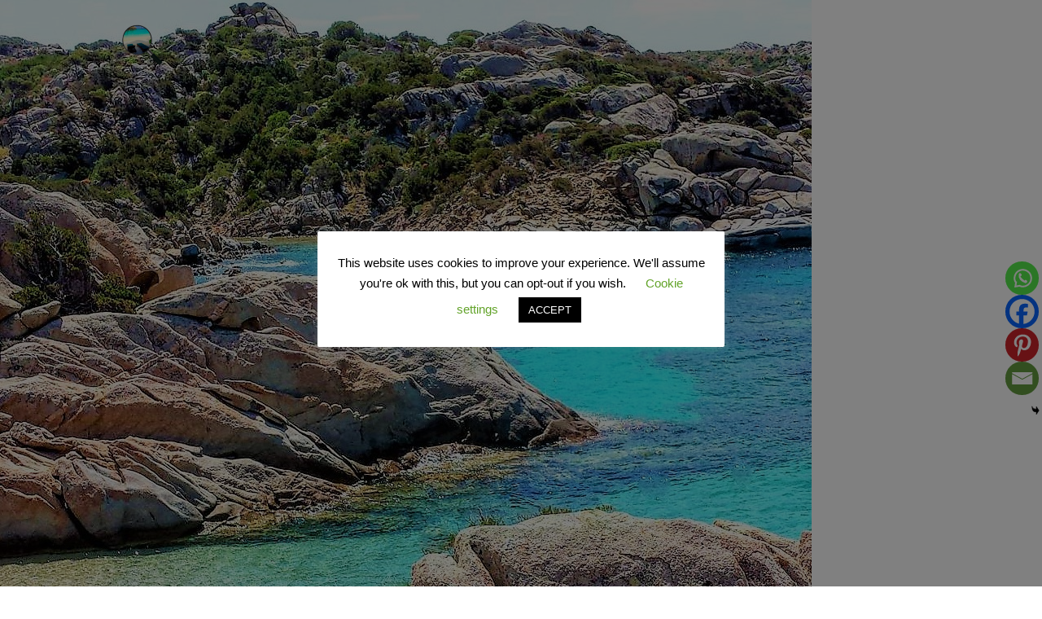

--- FILE ---
content_type: text/html; charset=UTF-8
request_url: https://www.secretsand.com/cala-caprese-caprera-olbia-sardegna-italy/
body_size: 16964
content:
<!doctype html><html lang=en-GB itemscope itemtype=http://schema.org/WebPage><head><meta charset="UTF-8"><link rel=profile href=http://gmpg.org/xfn/11><meta name='google-site-verification' content='76O1iyyznc3EEjw18k-uo-PYPuIW23yUfPVkC9fLy30'><meta name="google-site-verification" content="76O1iyyznc3EEjw18k-uo-PYPuIW23yUfPVkC9fLy30"><meta name='keywords' content='Puglia, trova spiagge, find beach, sardegna, puglia, basilicata, calabria, beaches, italy, sardinia guide, puglia travel, holiday, secretsand '><meta name='robots' content='index, follow, max-image-preview:large, max-snippet:-1, max-video-preview:-1'><meta name="generator" content="Total WordPress Theme v5.0.7"><meta name="viewport" content="width=device-width, initial-scale=1"><meta http-equiv="X-UA-Compatible" content="IE=edge"><title>I due Mari (Cala Caprese) | Caprera | Maddalena | Olbia | Sardegna | Italy</title><meta name="description" content="Secretsand is the guide to the best beaches in Italy. Cala Caprese Sardinia"><link rel=canonical href=https://www.secretsand.com/cala-caprese-caprera-olbia-sardegna-italy/ ><meta property="og:locale" content="en_GB"><meta property="og:type" content="article"><meta property="og:title" content="I due Mari (Cala Caprese) | Caprera | Maddalena | Olbia | Sardegna | Italy"><meta property="og:description" content="Secretsand is the guide to the best beaches in Italy. Cala Caprese Sardinia"><meta property="og:url" content="https://www.secretsand.com/cala-caprese-caprera-olbia-sardegna-italy/"><meta property="og:site_name" content="https://www.secretsand.com"><meta property="article:publisher" content="https://www.facebook.com/Secretsander/"><meta property="article:modified_time" content="2023-05-19T15:41:31+00:00"><meta property="og:image" content="https://www.secretsand.com/wp-content/uploads/2018/04/capa-caprese2.jpg"><meta property="og:image:width" content="997"><meta property="og:image:height" content="920"><meta property="og:image:type" content="image/jpeg"><meta name="twitter:card" content="summary_large_image"><meta name="twitter:site" content="@secretsand_"><meta name="twitter:label1" content="Estimated reading time"><meta name="twitter:data1" content="2 minutes"> <script type=application/ld+json class=yoast-schema-graph>{"@context":"https://schema.org","@graph":[{"@type":"WebPage","@id":"https://www.secretsand.com/cala-caprese-caprera-olbia-sardegna-italy/","url":"https://www.secretsand.com/cala-caprese-caprera-olbia-sardegna-italy/","name":"I due Mari (Cala Caprese) | Caprera | Maddalena | Olbia | Sardegna | Italy","isPartOf":{"@id":"https://www.secretsand.com/#website"},"primaryImageOfPage":{"@id":"https://www.secretsand.com/cala-caprese-caprera-olbia-sardegna-italy/#primaryimage"},"image":{"@id":"https://www.secretsand.com/cala-caprese-caprera-olbia-sardegna-italy/#primaryimage"},"thumbnailUrl":"https://www.secretsand.com/wp-content/uploads/2018/04/capa-caprese2.jpg","datePublished":"2018-04-28T08:16:07+00:00","dateModified":"2023-05-19T15:41:31+00:00","description":"Secretsand is the guide to the best beaches in Italy. Cala Caprese Sardinia","breadcrumb":{"@id":"https://www.secretsand.com/cala-caprese-caprera-olbia-sardegna-italy/#breadcrumb"},"inLanguage":"en-GB","potentialAction":[{"@type":"ReadAction","target":["https://www.secretsand.com/cala-caprese-caprera-olbia-sardegna-italy/"]}]},{"@type":"ImageObject","inLanguage":"en-GB","@id":"https://www.secretsand.com/cala-caprese-caprera-olbia-sardegna-italy/#primaryimage","url":"https://www.secretsand.com/wp-content/uploads/2018/04/capa-caprese2.jpg","contentUrl":"https://www.secretsand.com/wp-content/uploads/2018/04/capa-caprese2.jpg","width":997,"height":920},{"@type":"BreadcrumbList","@id":"https://www.secretsand.com/cala-caprese-caprera-olbia-sardegna-italy/#breadcrumb","itemListElement":[{"@type":"ListItem","position":1,"name":"Home","item":"https://www.secretsand.com/"},{"@type":"ListItem","position":2,"name":"I due Mari (Cala Caprese) | Caprera | Maddalena | Olbia | Sardegna | Italy"}]},{"@type":"WebSite","@id":"https://www.secretsand.com/#website","url":"https://www.secretsand.com/","name":"https://www.secretsand.com","description":"Find the best beaches in Southern Italy","publisher":{"@id":"https://www.secretsand.com/#organization"},"potentialAction":[{"@type":"SearchAction","target":{"@type":"EntryPoint","urlTemplate":"https://www.secretsand.com/?s={search_term_string}"},"query-input":{"@type":"PropertyValueSpecification","valueRequired":true,"valueName":"search_term_string"}}],"inLanguage":"en-GB"},{"@type":"Organization","@id":"https://www.secretsand.com/#organization","name":"secretsand.com","url":"https://www.secretsand.com/","logo":{"@type":"ImageObject","inLanguage":"en-GB","@id":"https://www.secretsand.com/#/schema/logo/image/","url":"https://www.secretsand.com/wp-content/uploads/2018/04/logo-final.jpg","contentUrl":"https://www.secretsand.com/wp-content/uploads/2018/04/logo-final.jpg","width":705,"height":705,"caption":"secretsand.com"},"image":{"@id":"https://www.secretsand.com/#/schema/logo/image/"},"sameAs":["https://www.facebook.com/Secretsander/","https://x.com/secretsand_","http://www.instagram.com/secretsand__","https://www.pinterest.co.uk/Secretsand_com"]}]}</script> <link rel=alternate type=application/rss+xml title="https://www.secretsand.com &raquo; Feed" href=https://www.secretsand.com/feed/ ><link rel=alternate type=application/rss+xml title="https://www.secretsand.com &raquo; Comments Feed" href=https://www.secretsand.com/comments/feed/ ><link rel=alternate title="oEmbed (JSON)" type=application/json+oembed href="https://www.secretsand.com/wp-json/oembed/1.0/embed?url=https%3A%2F%2Fwww.secretsand.com%2Fcala-caprese-caprera-olbia-sardegna-italy%2F"><link rel=alternate title="oEmbed (XML)" type=text/xml+oembed href="https://www.secretsand.com/wp-json/oembed/1.0/embed?url=https%3A%2F%2Fwww.secretsand.com%2Fcala-caprese-caprera-olbia-sardegna-italy%2F&#038;format=xml"><style id=wp-img-auto-sizes-contain-inline-css>img:is([sizes=auto i],[sizes^="auto," i]){contain-intrinsic-size:3000px 1500px}</style><link rel=stylesheet id=twb-open-sans-css href='https://fonts.googleapis.com/css?family=Open+Sans%3A300%2C400%2C500%2C600%2C700%2C800&#038;display=swap&#038;ver=6.9' media=all><link rel=stylesheet id=twbbwg-global-css href='https://www.secretsand.com/wp-content/plugins/photo-gallery/booster/assets/css/global.css?ver=1.0.0' media=all><link rel=stylesheet id=js_composer_front-css href='https://www.secretsand.com/wp-content/plugins/js_composer/assets/css/js_composer.min.css?ver=6.4.2' media=all><style id=wp-block-library-inline-css>/*<![CDATA[*/:root{--wp-block-synced-color:#7a00df;--wp-block-synced-color--rgb:122,0,223;--wp-bound-block-color:var(--wp-block-synced-color);--wp-editor-canvas-background:#ddd;--wp-admin-theme-color:#007cba;--wp-admin-theme-color--rgb:0,124,186;--wp-admin-theme-color-darker-10:#006ba1;--wp-admin-theme-color-darker-10--rgb:0,107,160.5;--wp-admin-theme-color-darker-20:#005a87;--wp-admin-theme-color-darker-20--rgb:0,90,135;--wp-admin-border-width-focus:2px}@media (min-resolution:192dpi){:root{--wp-admin-border-width-focus:1.5px}}.wp-element-button{cursor:pointer}:root .has-very-light-gray-background-color{background-color:#eee}:root .has-very-dark-gray-background-color{background-color:#313131}:root .has-very-light-gray-color{color:#eee}:root .has-very-dark-gray-color{color:#313131}:root .has-vivid-green-cyan-to-vivid-cyan-blue-gradient-background{background:linear-gradient(135deg,#00d084,#0693e3)}:root .has-purple-crush-gradient-background{background:linear-gradient(135deg,#34e2e4,#4721fb 50%,#ab1dfe)}:root .has-hazy-dawn-gradient-background{background:linear-gradient(135deg,#faaca8,#dad0ec)}:root .has-subdued-olive-gradient-background{background:linear-gradient(135deg,#fafae1,#67a671)}:root .has-atomic-cream-gradient-background{background:linear-gradient(135deg,#fdd79a,#004a59)}:root .has-nightshade-gradient-background{background:linear-gradient(135deg,#330968,#31cdcf)}:root .has-midnight-gradient-background{background:linear-gradient(135deg,#020381,#2874fc)}:root{--wp--preset--font-size--normal:16px;--wp--preset--font-size--huge:42px}.has-regular-font-size{font-size:1em}.has-larger-font-size{font-size:2.625em}.has-normal-font-size{font-size:var(--wp--preset--font-size--normal)}.has-huge-font-size{font-size:var(--wp--preset--font-size--huge)}.has-text-align-center{text-align:center}.has-text-align-left{text-align:left}.has-text-align-right{text-align:right}.has-fit-text{white-space:nowrap!important}#end-resizable-editor-section{display:none}.aligncenter{clear:both}.items-justified-left{justify-content:flex-start}.items-justified-center{justify-content:center}.items-justified-right{justify-content:flex-end}.items-justified-space-between{justify-content:space-between}.screen-reader-text{border:0;clip-path:inset(50%);height:1px;margin:-1px;overflow:hidden;padding:0;position:absolute;width:1px;word-wrap:normal!important}.screen-reader-text:focus{background-color:#ddd;clip-path:none;color:#444;display:block;font-size:1em;height:auto;left:5px;line-height:normal;padding:15px
23px 14px;text-decoration:none;top:5px;width:auto;z-index:100000}html :where(.has-border-color){border-style:solid}html :where([style*=border-top-color]){border-top-style:solid}html :where([style*=border-right-color]){border-right-style:solid}html :where([style*=border-bottom-color]){border-bottom-style:solid}html :where([style*=border-left-color]){border-left-style:solid}html :where([style*=border-width]){border-style:solid}html :where([style*=border-top-width]){border-top-style:solid}html :where([style*=border-right-width]){border-right-style:solid}html :where([style*=border-bottom-width]){border-bottom-style:solid}html :where([style*=border-left-width]){border-left-style:solid}html :where(img[class*=wp-image-]){height:auto;max-width:100%}:where(figure){margin:0
0 1em}html :where(.is-position-sticky){--wp-admin--admin-bar--position-offset:var(--wp-admin--admin-bar--height,0px)}@media screen and (max-width:600px){html:where(.is-position-sticky){--wp-admin--admin-bar--position-offset:0px}}/*]]>*/</style><style id=global-styles-inline-css>/*<![CDATA[*/:root{--wp--preset--aspect-ratio--square:1;--wp--preset--aspect-ratio--4-3:4/3;--wp--preset--aspect-ratio--3-4:3/4;--wp--preset--aspect-ratio--3-2:3/2;--wp--preset--aspect-ratio--2-3:2/3;--wp--preset--aspect-ratio--16-9:16/9;--wp--preset--aspect-ratio--9-16:9/16;--wp--preset--color--black:#000;--wp--preset--color--cyan-bluish-gray:#abb8c3;--wp--preset--color--white:#fff;--wp--preset--color--pale-pink:#f78da7;--wp--preset--color--vivid-red:#cf2e2e;--wp--preset--color--luminous-vivid-orange:#ff6900;--wp--preset--color--luminous-vivid-amber:#fcb900;--wp--preset--color--light-green-cyan:#7bdcb5;--wp--preset--color--vivid-green-cyan:#00d084;--wp--preset--color--pale-cyan-blue:#8ed1fc;--wp--preset--color--vivid-cyan-blue:#0693e3;--wp--preset--color--vivid-purple:#9b51e0;--wp--preset--gradient--vivid-cyan-blue-to-vivid-purple:linear-gradient(135deg,rgb(6,147,227) 0%,rgb(155,81,224) 100%);--wp--preset--gradient--light-green-cyan-to-vivid-green-cyan:linear-gradient(135deg,rgb(122,220,180) 0%,rgb(0,208,130) 100%);--wp--preset--gradient--luminous-vivid-amber-to-luminous-vivid-orange:linear-gradient(135deg,rgb(252,185,0) 0%,rgb(255,105,0) 100%);--wp--preset--gradient--luminous-vivid-orange-to-vivid-red:linear-gradient(135deg,rgb(255,105,0) 0%,rgb(207,46,46) 100%);--wp--preset--gradient--very-light-gray-to-cyan-bluish-gray:linear-gradient(135deg,rgb(238,238,238) 0%,rgb(169,184,195) 100%);--wp--preset--gradient--cool-to-warm-spectrum:linear-gradient(135deg,rgb(74,234,220) 0%,rgb(151,120,209) 20%,rgb(207,42,186) 40%,rgb(238,44,130) 60%,rgb(251,105,98) 80%,rgb(254,248,76) 100%);--wp--preset--gradient--blush-light-purple:linear-gradient(135deg,rgb(255,206,236) 0%,rgb(152,150,240) 100%);--wp--preset--gradient--blush-bordeaux:linear-gradient(135deg,rgb(254,205,165) 0%,rgb(254,45,45) 50%,rgb(107,0,62) 100%);--wp--preset--gradient--luminous-dusk:linear-gradient(135deg,rgb(255,203,112) 0%,rgb(199,81,192) 50%,rgb(65,88,208) 100%);--wp--preset--gradient--pale-ocean:linear-gradient(135deg,rgb(255,245,203) 0%,rgb(182,227,212) 50%,rgb(51,167,181) 100%);--wp--preset--gradient--electric-grass:linear-gradient(135deg,rgb(202,248,128) 0%,rgb(113,206,126) 100%);--wp--preset--gradient--midnight:linear-gradient(135deg,rgb(2,3,129) 0%,rgb(40,116,252) 100%);--wp--preset--font-size--small:13px;--wp--preset--font-size--medium:20px;--wp--preset--font-size--large:36px;--wp--preset--font-size--x-large:42px;--wp--preset--spacing--20:0.44rem;--wp--preset--spacing--30:0.67rem;--wp--preset--spacing--40:1rem;--wp--preset--spacing--50:1.5rem;--wp--preset--spacing--60:2.25rem;--wp--preset--spacing--70:3.38rem;--wp--preset--spacing--80:5.06rem;--wp--preset--shadow--natural:6px 6px 9px rgba(0, 0, 0, 0.2);--wp--preset--shadow--deep:12px 12px 50px rgba(0, 0, 0, 0.4);--wp--preset--shadow--sharp:6px 6px 0px rgba(0, 0, 0, 0.2);--wp--preset--shadow--outlined:6px 6px 0px -3px rgb(255, 255, 255), 6px 6px rgb(0, 0, 0);--wp--preset--shadow--crisp:6px 6px 0px rgb(0, 0, 0)}:where(.is-layout-flex){gap:0.5em}:where(.is-layout-grid){gap:0.5em}body .is-layout-flex{display:flex}.is-layout-flex{flex-wrap:wrap;align-items:center}.is-layout-flex>:is(*,div){margin:0}body .is-layout-grid{display:grid}.is-layout-grid>:is(*,div){margin:0}:where(.wp-block-columns.is-layout-flex){gap:2em}:where(.wp-block-columns.is-layout-grid){gap:2em}:where(.wp-block-post-template.is-layout-flex){gap:1.25em}:where(.wp-block-post-template.is-layout-grid){gap:1.25em}.has-black-color{color:var(--wp--preset--color--black) !important}.has-cyan-bluish-gray-color{color:var(--wp--preset--color--cyan-bluish-gray) !important}.has-white-color{color:var(--wp--preset--color--white) !important}.has-pale-pink-color{color:var(--wp--preset--color--pale-pink) !important}.has-vivid-red-color{color:var(--wp--preset--color--vivid-red) !important}.has-luminous-vivid-orange-color{color:var(--wp--preset--color--luminous-vivid-orange) !important}.has-luminous-vivid-amber-color{color:var(--wp--preset--color--luminous-vivid-amber) !important}.has-light-green-cyan-color{color:var(--wp--preset--color--light-green-cyan) !important}.has-vivid-green-cyan-color{color:var(--wp--preset--color--vivid-green-cyan) !important}.has-pale-cyan-blue-color{color:var(--wp--preset--color--pale-cyan-blue) !important}.has-vivid-cyan-blue-color{color:var(--wp--preset--color--vivid-cyan-blue) !important}.has-vivid-purple-color{color:var(--wp--preset--color--vivid-purple) !important}.has-black-background-color{background-color:var(--wp--preset--color--black) !important}.has-cyan-bluish-gray-background-color{background-color:var(--wp--preset--color--cyan-bluish-gray) !important}.has-white-background-color{background-color:var(--wp--preset--color--white) !important}.has-pale-pink-background-color{background-color:var(--wp--preset--color--pale-pink) !important}.has-vivid-red-background-color{background-color:var(--wp--preset--color--vivid-red) !important}.has-luminous-vivid-orange-background-color{background-color:var(--wp--preset--color--luminous-vivid-orange) !important}.has-luminous-vivid-amber-background-color{background-color:var(--wp--preset--color--luminous-vivid-amber) !important}.has-light-green-cyan-background-color{background-color:var(--wp--preset--color--light-green-cyan) !important}.has-vivid-green-cyan-background-color{background-color:var(--wp--preset--color--vivid-green-cyan) !important}.has-pale-cyan-blue-background-color{background-color:var(--wp--preset--color--pale-cyan-blue) !important}.has-vivid-cyan-blue-background-color{background-color:var(--wp--preset--color--vivid-cyan-blue) !important}.has-vivid-purple-background-color{background-color:var(--wp--preset--color--vivid-purple) !important}.has-black-border-color{border-color:var(--wp--preset--color--black) !important}.has-cyan-bluish-gray-border-color{border-color:var(--wp--preset--color--cyan-bluish-gray) !important}.has-white-border-color{border-color:var(--wp--preset--color--white) !important}.has-pale-pink-border-color{border-color:var(--wp--preset--color--pale-pink) !important}.has-vivid-red-border-color{border-color:var(--wp--preset--color--vivid-red) !important}.has-luminous-vivid-orange-border-color{border-color:var(--wp--preset--color--luminous-vivid-orange) !important}.has-luminous-vivid-amber-border-color{border-color:var(--wp--preset--color--luminous-vivid-amber) !important}.has-light-green-cyan-border-color{border-color:var(--wp--preset--color--light-green-cyan) !important}.has-vivid-green-cyan-border-color{border-color:var(--wp--preset--color--vivid-green-cyan) !important}.has-pale-cyan-blue-border-color{border-color:var(--wp--preset--color--pale-cyan-blue) !important}.has-vivid-cyan-blue-border-color{border-color:var(--wp--preset--color--vivid-cyan-blue) !important}.has-vivid-purple-border-color{border-color:var(--wp--preset--color--vivid-purple) !important}.has-vivid-cyan-blue-to-vivid-purple-gradient-background{background:var(--wp--preset--gradient--vivid-cyan-blue-to-vivid-purple) !important}.has-light-green-cyan-to-vivid-green-cyan-gradient-background{background:var(--wp--preset--gradient--light-green-cyan-to-vivid-green-cyan) !important}.has-luminous-vivid-amber-to-luminous-vivid-orange-gradient-background{background:var(--wp--preset--gradient--luminous-vivid-amber-to-luminous-vivid-orange) !important}.has-luminous-vivid-orange-to-vivid-red-gradient-background{background:var(--wp--preset--gradient--luminous-vivid-orange-to-vivid-red) !important}.has-very-light-gray-to-cyan-bluish-gray-gradient-background{background:var(--wp--preset--gradient--very-light-gray-to-cyan-bluish-gray) !important}.has-cool-to-warm-spectrum-gradient-background{background:var(--wp--preset--gradient--cool-to-warm-spectrum) !important}.has-blush-light-purple-gradient-background{background:var(--wp--preset--gradient--blush-light-purple) !important}.has-blush-bordeaux-gradient-background{background:var(--wp--preset--gradient--blush-bordeaux) !important}.has-luminous-dusk-gradient-background{background:var(--wp--preset--gradient--luminous-dusk) !important}.has-pale-ocean-gradient-background{background:var(--wp--preset--gradient--pale-ocean) !important}.has-electric-grass-gradient-background{background:var(--wp--preset--gradient--electric-grass) !important}.has-midnight-gradient-background{background:var(--wp--preset--gradient--midnight) !important}.has-small-font-size{font-size:var(--wp--preset--font-size--small) !important}.has-medium-font-size{font-size:var(--wp--preset--font-size--medium) !important}.has-large-font-size{font-size:var(--wp--preset--font-size--large) !important}.has-x-large-font-size{font-size:var(--wp--preset--font-size--x-large) !important}/*]]>*/</style><style id=classic-theme-styles-inline-css>/*! This file is auto-generated */
.wp-block-button__link{color:#fff;background-color:#32373c;border-radius:9999px;box-shadow:none;text-decoration:none;padding:calc(.667em + 2px) calc(1.333em + 2px);font-size:1.125em}.wp-block-file__button{background:#32373c;color:#fff;text-decoration:none}</style><link rel=stylesheet id=cookie-law-info-css href='https://www.secretsand.com/wp-content/plugins/cookie-law-info/legacy/public/css/cookie-law-info-public.css?ver=3.3.8' media=all><link rel=stylesheet id=cookie-law-info-gdpr-css href='https://www.secretsand.com/wp-content/plugins/cookie-law-info/legacy/public/css/cookie-law-info-gdpr.css?ver=3.3.8' media=all><link rel=stylesheet id=bwg_fonts-css href='https://www.secretsand.com/wp-content/plugins/photo-gallery/css/bwg-fonts/fonts.css?ver=0.0.1' media=all><link rel=stylesheet id=sumoselect-css href='https://www.secretsand.com/wp-content/plugins/photo-gallery/css/sumoselect.min.css?ver=3.4.6' media=all><link rel=stylesheet id=mCustomScrollbar-css href='https://www.secretsand.com/wp-content/plugins/photo-gallery/css/jquery.mCustomScrollbar.min.css?ver=3.1.5' media=all><link rel=stylesheet id=bwg_googlefonts-css href='https://fonts.googleapis.com/css?family=Ubuntu&#038;subset=greek,latin,greek-ext,vietnamese,cyrillic-ext,latin-ext,cyrillic' media=all><link rel=stylesheet id=bwg_frontend-css href='https://www.secretsand.com/wp-content/plugins/photo-gallery/css/styles.min.css?ver=1.8.35' media=all><link rel=stylesheet id=wpex-style-css href='https://www.secretsand.com/wp-content/themes/Total/style.css?ver=5.0.7' media=all><link rel=stylesheet id=wpex-mobile-menu-breakpoint-max-css href='https://www.secretsand.com/wp-content/themes/Total/assets/css/wpex-mobile-menu-breakpoint-max.css?ver=5.0.7' media='only screen and (max-width:959px)'><link rel=stylesheet id=wpex-mobile-menu-breakpoint-min-css href='https://www.secretsand.com/wp-content/themes/Total/assets/css/wpex-mobile-menu-breakpoint-min.css?ver=5.0.7' media='only screen and (min-width:960px)'><link rel=stylesheet id=wpex-wpbakery-css href='https://www.secretsand.com/wp-content/themes/Total/assets/css/wpex-wpbakery.css?ver=5.0.7' media=all><link rel=stylesheet id=ticons-css href='https://www.secretsand.com/wp-content/themes/Total/assets/lib/ticons/css/ticons.min.css?ver=5.0.7' media=all><link rel=stylesheet id=vcex-shortcodes-css href='https://www.secretsand.com/wp-content/themes/Total/assets/css/vcex-shortcodes.css?ver=5.0.7' media=all><link rel=stylesheet id=heateor_sss_frontend_css-css href='https://www.secretsand.com/wp-content/plugins/sassy-social-share/public/css/sassy-social-share-public.css?ver=3.3.79' media=all><style id=heateor_sss_frontend_css-inline-css>.heateor_sss_button_instagram span.heateor_sss_svg,a.heateor_sss_instagram
span.heateor_sss_svg{background:radial-gradient(circle at 30% 107%,#fdf497 0,#fdf497 5%,#fd5949 45%,#d6249f 60%,#285aeb 90%)}.heateor_sss_horizontal_sharing .heateor_sss_svg,.heateor_sss_standard_follow_icons_container
.heateor_sss_svg{color:#fff;border-width:0px;border-style:solid;border-color:transparent}.heateor_sss_horizontal_sharing
.heateorSssTCBackground{color:#666}.heateor_sss_horizontal_sharing span.heateor_sss_svg:hover,.heateor_sss_standard_follow_icons_container span.heateor_sss_svg:hover{border-color:transparent}.heateor_sss_vertical_sharing span.heateor_sss_svg,.heateor_sss_floating_follow_icons_container
span.heateor_sss_svg{color:#fff;border-width:0px;border-style:solid;border-color:transparent}.heateor_sss_vertical_sharing
.heateorSssTCBackground{color:#666}.heateor_sss_vertical_sharing span.heateor_sss_svg:hover,.heateor_sss_floating_follow_icons_container span.heateor_sss_svg:hover{border-color:transparent}@media screen and (max-width:20px){.heateor_sss_vertical_sharing{display:none!important}}@media screen and (min-width:783px){.heateor_sss_whatsapp_count,.heateorSssWhatsappBackground{display:none !important}}</style> <script src="https://www.secretsand.com/wp-includes/js/jquery/jquery.min.js?ver=3.7.1" id=jquery-core-js></script> <script src="https://www.secretsand.com/wp-includes/js/jquery/jquery-migrate.min.js?ver=3.4.1" id=jquery-migrate-js></script> <script src="https://www.secretsand.com/wp-content/plugins/photo-gallery/booster/assets/js/circle-progress.js?ver=1.2.2" id=twbbwg-circle-js></script> <script id=twbbwg-global-js-extra>var twb={"nonce":"5451c55d6b","ajax_url":"https://www.secretsand.com/wp-admin/admin-ajax.php","plugin_url":"https://www.secretsand.com/wp-content/plugins/photo-gallery/booster","href":"https://www.secretsand.com/wp-admin/admin.php?page=twbbwg_photo-gallery"};var twb={"nonce":"5451c55d6b","ajax_url":"https://www.secretsand.com/wp-admin/admin-ajax.php","plugin_url":"https://www.secretsand.com/wp-content/plugins/photo-gallery/booster","href":"https://www.secretsand.com/wp-admin/admin.php?page=twbbwg_photo-gallery"};</script> <script src="https://www.secretsand.com/wp-content/plugins/photo-gallery/booster/assets/js/global.js?ver=1.0.0" id=twbbwg-global-js></script> <script id=cookie-law-info-js-extra>var Cli_Data={"nn_cookie_ids":[],"cookielist":[],"non_necessary_cookies":[],"ccpaEnabled":"","ccpaRegionBased":"","ccpaBarEnabled":"","strictlyEnabled":["necessary","obligatoire"],"ccpaType":"gdpr","js_blocking":"","custom_integration":"","triggerDomRefresh":"","secure_cookies":""};var cli_cookiebar_settings={"animate_speed_hide":"500","animate_speed_show":"500","background":"#FFF","border":"#b1a6a6c2","border_on":"","button_1_button_colour":"#000","button_1_button_hover":"#000000","button_1_link_colour":"#fff","button_1_as_button":"1","button_1_new_win":"","button_2_button_colour":"#333","button_2_button_hover":"#292929","button_2_link_colour":"#444","button_2_as_button":"","button_2_hidebar":"","button_3_button_colour":"#000","button_3_button_hover":"#000000","button_3_link_colour":"#fff","button_3_as_button":"1","button_3_new_win":"","button_4_button_colour":"#000","button_4_button_hover":"#000000","button_4_link_colour":"#62a329","button_4_as_button":"","button_7_button_colour":"#61a229","button_7_button_hover":"#4e8221","button_7_link_colour":"#fff","button_7_as_button":"1","button_7_new_win":"","font_family":"inherit","header_fix":"","notify_animate_hide":"1","notify_animate_show":"","notify_div_id":"#cookie-law-info-bar","notify_position_horizontal":"right","notify_position_vertical":"bottom","scroll_close":"","scroll_close_reload":"","accept_close_reload":"","reject_close_reload":"","showagain_tab":"","showagain_background":"#fff","showagain_border":"#000","showagain_div_id":"#cookie-law-info-again","showagain_x_position":"100px","text":"#000","show_once_yn":"","show_once":"10000","logging_on":"","as_popup":"","popup_overlay":"1","bar_heading_text":"","cookie_bar_as":"popup","popup_showagain_position":"bottom-right","widget_position":"left"};var log_object={"ajax_url":"https://www.secretsand.com/wp-admin/admin-ajax.php"};</script> <script src="https://www.secretsand.com/wp-content/plugins/cookie-law-info/legacy/public/js/cookie-law-info-public.js?ver=3.3.8" id=cookie-law-info-js></script> <script src="https://www.secretsand.com/wp-content/plugins/photo-gallery/js/jquery.sumoselect.min.js?ver=3.4.6" id=sumoselect-js></script> <script src="https://www.secretsand.com/wp-content/plugins/photo-gallery/js/tocca.min.js?ver=2.0.9" id=bwg_mobile-js></script> <script src="https://www.secretsand.com/wp-content/plugins/photo-gallery/js/jquery.mCustomScrollbar.concat.min.js?ver=3.1.5" id=mCustomScrollbar-js></script> <script src="https://www.secretsand.com/wp-content/plugins/photo-gallery/js/jquery.fullscreen.min.js?ver=0.6.0" id=jquery-fullscreen-js></script> <script id=bwg_frontend-js-extra>var bwg_objectsL10n={"bwg_field_required":"field is required.","bwg_mail_validation":"This is not a valid email address.","bwg_search_result":"There are no images matching your search.","bwg_select_tag":"Select Tag","bwg_order_by":"Order By","bwg_search":"Search","bwg_show_ecommerce":"Show Ecommerce","bwg_hide_ecommerce":"Hide Ecommerce","bwg_show_comments":"Show Comments","bwg_hide_comments":"Hide Comments","bwg_restore":"Restore","bwg_maximize":"Maximise","bwg_fullscreen":"Fullscreen","bwg_exit_fullscreen":"Exit Fullscreen","bwg_search_tag":"SEARCH...","bwg_tag_no_match":"No tags found","bwg_all_tags_selected":"All tags selected","bwg_tags_selected":"tags selected","play":"Play","pause":"Pause","is_pro":"","bwg_play":"Play","bwg_pause":"Pause","bwg_hide_info":"Hide info","bwg_show_info":"Show info","bwg_hide_rating":"Hide rating","bwg_show_rating":"Show rating","ok":"Ok","cancel":"Cancel","select_all":"Select all","lazy_load":"0","lazy_loader":"https://www.secretsand.com/wp-content/plugins/photo-gallery/images/ajax_loader.png","front_ajax":"0","bwg_tag_see_all":"see all tags","bwg_tag_see_less":"see less tags"};</script> <script src="https://www.secretsand.com/wp-content/plugins/photo-gallery/js/scripts.min.js?ver=1.8.35" id=bwg_frontend-js></script> <script src="https://www.secretsand.com/wp-content/plugins/sticky-menu-or-anything-on-scroll/assets/js/jq-sticky-anything.min.js?ver=2.1.1" id=stickyAnythingLib-js></script> <link rel=https://api.w.org/ href=https://www.secretsand.com/wp-json/ ><link rel=alternate title=JSON type=application/json href=https://www.secretsand.com/wp-json/wp/v2/pages/3078><link rel=EditURI type=application/rsd+xml title=RSD href=https://www.secretsand.com/xmlrpc.php?rsd><meta name="generator" content="WordPress 6.9"><link rel=shortlink href='https://www.secretsand.com/?p=3078'><style id=mystickymenu>#mysticky-nav{width:100%;position:static;height:auto !important}#mysticky-nav.wrapfixed{position:fixed;left:0px;margin-top:0px;z-index:999999999;-webkit-transition:0.3s;-moz-transition:0.3s;-o-transition:0.3s;transition:0.3s;-ms-filter:"progid:DXImageTransform.Microsoft.Alpha(Opacity=85)";filter:alpha(opacity=85);opacity:0.85;background-color: }#mysticky-nav.wrapfixed
.myfixed{background-color:;position:relative;top:auto;left:auto;right:auto}#.vc_btn3{margin:5</style><style></style><link rel=preload href=https://www.secretsand.com/wp-content/themes/Total/assets/lib/ticons/fonts/ticons-webfont.woff2 type=font/woff2 as=font crossorigin><style>.recentcomments
a{display:inline !important;padding:0
!important;margin:0
!important}</style><noscript><style>body .wpex-vc-row-stretched, body .vc_row-o-full-height{visibility:visible}</style></noscript><link rel=icon href=https://www.secretsand.com/wp-content/uploads/2018/04/cropped-logo-final-32x32.jpg sizes=32x32><link rel=icon href=https://www.secretsand.com/wp-content/uploads/2018/04/cropped-logo-final-192x192.jpg sizes=192x192><link rel=apple-touch-icon href=https://www.secretsand.com/wp-content/uploads/2018/04/cropped-logo-final-180x180.jpg><meta name="msapplication-TileImage" content="https://www.secretsand.com/wp-content/uploads/2018/04/cropped-logo-final-270x270.jpg"><style data-type=vc_shortcodes-custom-css>.vc_custom_1515345146080{border-top-width:2px !important;border-bottom-width:2px !important;background-image:url(https://www.secretsand.com/wp-content/uploads/2017/08/emotionheader18858020.jpg?id=235) !important;background-position:center !important;background-repeat:no-repeat !important;background-size:cover !important;border-top-color:#1e73be !important;border-bottom-color:#1e73be !important}.vc_custom_1524902907896{margin-right:30px !important;margin-left:30px !important}</style><noscript><style>.wpb_animate_when_almost_visible{opacity:1}</style></noscript><style data-type=wpex-css id=wpex-css>#site-scroll-top{color:#1e73be}.vc_column-inner{margin-bottom:40px}</style><link rel=stylesheet id=vc_font_awesome_5_shims-css href='https://www.secretsand.com/wp-content/plugins/js_composer/assets/lib/bower/font-awesome/css/v4-shims.min.css?ver=6.4.2' media=all><link rel=stylesheet id=vc_font_awesome_5-css href='https://www.secretsand.com/wp-content/plugins/js_composer/assets/lib/bower/font-awesome/css/all.min.css?ver=6.4.2' media=all><link rel=stylesheet id=vc_animate-css-css href='https://www.secretsand.com/wp-content/plugins/js_composer/assets/lib/bower/animate-css/animate.min.css?ver=6.4.2' media=all><link rel=stylesheet id=vc_google_fonts_love_ya_like_a_sisterregular-css href='https://fonts.googleapis.com/css?family=Love+Ya+Like+A+Sister%3Aregular&#038;ver=6.4.2' media=all><link rel=stylesheet id=prettyphoto-css href='https://www.secretsand.com/wp-content/plugins/js_composer/assets/lib/prettyphoto/css/prettyPhoto.min.css?ver=6.4.2' media=all><link rel=stylesheet id=vc_pageable_owl-carousel-css-css href='https://www.secretsand.com/wp-content/plugins/js_composer/assets/lib/owl-carousel2-dist/assets/owl.min.css?ver=6.4.2' media=all></head>  <script async src="https://www.googletagmanager.com/gtag/js?id=G-Q9WFQMG766"></script> <script>window.dataLayer=window.dataLayer||[];function gtag(){dataLayer.push(arguments);}
gtag('js',new Date());gtag('config','G-Q9WFQMG766');</script> <body class="wp-singular page-template-default page page-id-3078 wp-embed-responsive wp-theme-Total wpex-theme wpex-responsive full-width-main-layout has-composer wpex-live-site content-full-screen sidebar-widget-icons has-overlay-header page-header-disabled no-header-margin wpex-share-p-horizontal wpex-disable-mm-focus-styles wpb-js-composer js-comp-ver-6.4.2 vc_responsive"><div class=wpex-site-overlay></div> <a href=#content class=skip-to-content>skip to Main Content</a><span data-ls_id=#site_top></span><div id=outer-wrap class=wpex-clr><div id=wrap class=wpex-clr><div id=overlay-header-wrap class=wpex-clr><header id=site-header class="header-one wpex-dropdown-style-black overlay-header core-style dyn-styles wpex-clr" itemscope=itemscope itemtype=http://schema.org/WPHeader><div id=site-header-inner class="container wpex-clr"><div id=site-logo class="site-branding header-one-logo has-overlay-logo wpex-clr"><div id=site-logo-inner class=wpex-clr><a href=https://www.secretsand.com/ rel=home class=overlay-header-logo><img src=https://www.secretsand.com/wp-content/uploads/2017/09/image1-e1505248278338.png alt=https://www.secretsand.com class=logo-img data-no-retina data-skip-lazy></a></div></div><div id=searchform-dropdown data-placeholder=Search data-disable-autocomplete=true class="header-searchform-wrap header-drop-widget wpex-invisible wpex-opacity-0 wpex-absolute wpex-shadow wpex-transition-all wpex-duration-200 wpex-translate-Z-0 wpex-text-initial wpex-z-10000 wpex-top-100 wpex-right-0 wpex-bg-black wpex-text-gray-600 wpex-p-15"><form method=get class=searchform action=https://www.secretsand.com/ > <label> <span class=screen-reader-text>Search</span> <input type=search class=field name=s placeholder=Search> </label> <button type=submit class=searchform-submit><span class="ticon ticon-search" aria-hidden=true></span><span class=screen-reader-text>Submit</span></button></form></div></div></header><main id=main class="site-main wpex-clr"><div id=content-wrap class="container wpex-clr"><div id=primary class="content-area wpex-clr"><div id=content class="site-content wpex-clr"><article id=single-blocks class="single-page-article wpex-clr"><div class="single-page-content single-content entry wpex-clr"><img fetchpriority=high decoding=async width=997 height=920 src=https://www.secretsand.com/wp-content/uploads/2018/04/capa-caprese2.jpg class="attachment-Large size-Large wp-post-image" alt srcset="https://www.secretsand.com/wp-content/uploads/2018/04/capa-caprese2.jpg 997w, https://www.secretsand.com/wp-content/uploads/2018/04/capa-caprese2-300x277.jpg 300w, https://www.secretsand.com/wp-content/uploads/2018/04/capa-caprese2-768x709.jpg 768w" sizes="(max-width: 997px) 100vw, 997px"><div class="vc_row wpb_row vc_row-fluid vc_row-o-content-middle vc_row-flex"><div class="wpb_column vc_column_container vc_col-sm-12"><div class=vc_column-inner><div class=wpb_wrapper><div class="wpb_text_column wpb_content_element " ><div class=wpb_wrapper><p style="text-align: center;"><span style="font-size: 28px;"><strong>I due Mari (Cala Caprese)</strong>  <span style="font-size: 24px; font-family: 'arial black', 'avant garde'; color: #00ff00;"><strong>4.6/5</strong></span></span></p><p style="text-align: center;">Caprera | Maddalena | Olbia | Sardegna | Italy</p></div></div></div></div></div></div><div data-vc-parallax=1.5 class="vc_row wpb_row vc_row-fluid vc_general vc_parallax vc_parallax-content-moving wpex-vc_row-has-fill wpex-vc-reset-negative-margin"><div class="wpb_column vc_column_container vc_col-sm-12"><div class=vc_column-inner><div class=wpb_wrapper><div class="vc_btn3-container vc_btn3-center vc_custom_1524902907896" ><a class="vc_general vc_btn3 vc_btn3-size-sm vc_btn3-shape-round vc_btn3-style-modern vc_btn3-icon-left vc_btn3-color-primary" href="https://www.google.co.uk/maps/dir//Spiaggia+I+due+Mari,+Isola+di+Caprera,+07024+La+Maddalena+OT,+Italy/@41.1835625,9.4629773,254m/data=!3m1!1e3!4m16!1m6!3m5!1s0x12d9418f08dc5303:0xd0f813775502f2f8!2sSpiaggia+I+due+Mari!8m2!3d41.1834908!4d9.4642174!4m8!1m0!1m5!1m1!1s0x12d9418f08dc5303:0xd0f813775502f2f8!2m2!1d9.4642174!2d41.1834908!3e3" title target=_blank><i class="vc_btn3-icon fa fa-car"></i> Directions</a></div></div></div></div></div><div class="vc_row wpb_row vc_row-fluid"><div class="wpb_column vc_column_container vc_col-sm-12"><div class=vc_column-inner><div class=wpb_wrapper><h2 style="font-size: 25px;color: #1e73be;text-align: center;font-family:Love Ya Like A Sister;font-weight:400;font-style:normal" class="vc_custom_heading wpb_animate_when_almost_visible wpb_fadeInDown fadeInDown" >Nearby beaches</h2><div class="vc_icon_element vc_icon_element-outer wpb_animate_when_almost_visible wpb_fadeInUp fadeInUp vc_icon_element-align-center"><div class="vc_icon_element-inner vc_icon_element-color-blue vc_icon_element-size-md vc_icon_element-style- vc_icon_element-background-color-grey" ><span class="vc_icon_element-icon fas fa-angle-down" ></span></div></div><div class="vc_grid-container-wrapper vc_clearfix"><div class="vc_grid-container vc_clearfix wpb_content_element vc_basic_grid" data-initial-loading-animation=fadeIn data-vc-grid-settings={&quot;page_id&quot;:3078,&quot;style&quot;:&quot;all&quot;,&quot;action&quot;:&quot;vc_get_vc_grid_data&quot;,&quot;shortcode_id&quot;:&quot;1684510273127-dfc82653b393627f1fac61fcf83ed0b6-7&quot;,&quot;tag&quot;:&quot;vc_basic_grid&quot;} data-vc-request=https://www.secretsand.com/wp-admin/admin-ajax.php data-vc-post-id=3078 data-vc-public-nonce=d4f1e0c312><style data-type=vc_shortcodes-custom-css>.vc_custom_1419328565352{background-color:#f4f4f4 !important}.vc_custom_1516445871700{background-color:rgba(255,255,255,0.2) !important;*background-color:rgb(255,255,255) !important}</style><div class="vc_grid vc_row vc_grid-gutter-30px vc_pageable-wrapper vc_hook_hover" data-vc-pageable-content=true><div class="vc_pageable-slide-wrapper vc_clearfix" data-vc-grid-content=true><div class="vc_grid-item vc_clearfix vc_col-sm-4 vc_grid-item-zone-c-bottom"><div class="vc_grid-item-mini vc_clearfix "><div class="vc_gitem-animated-block " "><div class="vc_gitem-zone vc_gitem-zone-a vc-gitem-zone-height-mode-auto vc-gitem-zone-height-mode-auto-4-3 vc_gitem-is-link" style="background-image: url('https://www.secretsand.com/wp-content/uploads/2018/05/spiaggia-rosa.jpg') !important;"><a href=https://www.secretsand.com/spiaggia-rosa-maddalena-olbia-sardegna-italy/ title="Spiaggia Rosa | Budelli | Maddalena | Olbia | Sardegna | Italy" class="vc_gitem-link vc-zone-link"></a><img decoding=async src=https://www.secretsand.com/wp-content/uploads/2018/05/spiaggia-rosa.jpg class=vc_gitem-zone-img alt><div class=vc_gitem-zone-mini></div></div><div class="vc_gitem-zone vc_gitem-zone-b vc_custom_1516445871700 vc-gitem-zone-height-mode-auto vc_gitem-is-link"><a href=https://www.secretsand.com/spiaggia-rosa-maddalena-olbia-sardegna-italy/ title="Spiaggia Rosa | Budelli | Maddalena | Olbia | Sardegna | Italy" class="vc_gitem-link vc-zone-link"></a><div class=vc_gitem-zone-mini></div></div></div><div class="vc_gitem-zone vc_gitem-zone-c vc_custom_1419328565352"><div class=vc_gitem-zone-mini><div class="vc_gitem_row vc_row vc_gitem-row-position-top"><div class="vc_col-sm-12 vc_gitem-col vc_gitem-col-align-"><div class="vc_custom_heading vc_gitem-post-data vc_gitem-post-data-source-post_title" ><h4 style="text-align: left" >Spiaggia Rosa | Budelli | Maddalena | Olbia | Sardegna | Italy</h4></div></div></div></div></div></div><div class=vc_clearfix></div></div><div class="vc_grid-item vc_clearfix vc_col-sm-4 vc_grid-item-zone-c-bottom"><div class="vc_grid-item-mini vc_clearfix "><div class="vc_gitem-animated-block " "><div class="vc_gitem-zone vc_gitem-zone-a vc-gitem-zone-height-mode-auto vc-gitem-zone-height-mode-auto-4-3 vc_gitem-is-link" style="background-image: url('https://www.secretsand.com/wp-content/uploads/2018/04/granu.jpg') !important;"><a href=https://www.secretsand.com/granu-arzachena-olbia-sardegna-italy/ title="Cala Granu | Porto Cervo | Arzachena | Olbia | Sardegna | Italy" class="vc_gitem-link vc-zone-link"></a><img decoding=async src=https://www.secretsand.com/wp-content/uploads/2018/04/granu.jpg class=vc_gitem-zone-img alt><div class=vc_gitem-zone-mini></div></div><div class="vc_gitem-zone vc_gitem-zone-b vc_custom_1516445871700 vc-gitem-zone-height-mode-auto vc_gitem-is-link"><a href=https://www.secretsand.com/granu-arzachena-olbia-sardegna-italy/ title="Cala Granu | Porto Cervo | Arzachena | Olbia | Sardegna | Italy" class="vc_gitem-link vc-zone-link"></a><div class=vc_gitem-zone-mini></div></div></div><div class="vc_gitem-zone vc_gitem-zone-c vc_custom_1419328565352"><div class=vc_gitem-zone-mini><div class="vc_gitem_row vc_row vc_gitem-row-position-top"><div class="vc_col-sm-12 vc_gitem-col vc_gitem-col-align-"><div class="vc_custom_heading vc_gitem-post-data vc_gitem-post-data-source-post_title" ><h4 style="text-align: left" >Cala Granu | Porto Cervo | Arzachena | Olbia | Sardegna | Italy</h4></div></div></div></div></div></div><div class=vc_clearfix></div></div><div class="vc_grid-item vc_clearfix vc_col-sm-4 vc_grid-item-zone-c-bottom"><div class="vc_grid-item-mini vc_clearfix "><div class="vc_gitem-animated-block " "><div class="vc_gitem-zone vc_gitem-zone-a vc-gitem-zone-height-mode-auto vc-gitem-zone-height-mode-auto-4-3 vc_gitem-is-link" style="background-image: url('https://www.secretsand.com/wp-content/uploads/2018/04/capocchia-du-pulpu.jpg') !important;"><a href=https://www.secretsand.com/capocchia-du-purpu-caprera-olbia-sardegna-italy/ title="Capocchia du Purpu | Isola Giardinelli | Maddalena | Olbia | Sardegna | Italy" class="vc_gitem-link vc-zone-link"></a><img decoding=async src=https://www.secretsand.com/wp-content/uploads/2018/04/capocchia-du-pulpu.jpg class=vc_gitem-zone-img alt="capocchia du purpu sardinia"><div class=vc_gitem-zone-mini></div></div><div class="vc_gitem-zone vc_gitem-zone-b vc_custom_1516445871700 vc-gitem-zone-height-mode-auto vc_gitem-is-link"><a href=https://www.secretsand.com/capocchia-du-purpu-caprera-olbia-sardegna-italy/ title="Capocchia du Purpu | Isola Giardinelli | Maddalena | Olbia | Sardegna | Italy" class="vc_gitem-link vc-zone-link"></a><div class=vc_gitem-zone-mini></div></div></div><div class="vc_gitem-zone vc_gitem-zone-c vc_custom_1419328565352"><div class=vc_gitem-zone-mini><div class="vc_gitem_row vc_row vc_gitem-row-position-top"><div class="vc_col-sm-12 vc_gitem-col vc_gitem-col-align-"><div class="vc_custom_heading vc_gitem-post-data vc_gitem-post-data-source-post_title" ><h4 style="text-align: left" >Capocchia du Purpu | Isola Giardinelli | Maddalena | Olbia | Sardegna | Italy</h4></div></div></div></div></div></div><div class=vc_clearfix></div></div><div class="vc_grid-item vc_clearfix vc_col-sm-4 vc_grid-item-zone-c-bottom"><div class="vc_grid-item-mini vc_clearfix "><div class="vc_gitem-animated-block " "><div class="vc_gitem-zone vc_gitem-zone-a vc-gitem-zone-height-mode-auto vc-gitem-zone-height-mode-auto-4-3 vc_gitem-is-link" style="background-image: url('https://www.secretsand.com/wp-content/uploads/2018/04/cala-coticcio.jpg') !important;"><a href=https://www.secretsand.com/cala-coticcio-caprera-olbia-sardegna-italy/ title="Cala Coticcio | Caprera | Maddalena | Olbia | Sardegna | Italy" class="vc_gitem-link vc-zone-link"></a><img decoding=async src=https://www.secretsand.com/wp-content/uploads/2018/04/cala-coticcio.jpg class=vc_gitem-zone-img alt="cala coticcio secret sand"><div class=vc_gitem-zone-mini></div></div><div class="vc_gitem-zone vc_gitem-zone-b vc_custom_1516445871700 vc-gitem-zone-height-mode-auto vc_gitem-is-link"><a href=https://www.secretsand.com/cala-coticcio-caprera-olbia-sardegna-italy/ title="Cala Coticcio | Caprera | Maddalena | Olbia | Sardegna | Italy" class="vc_gitem-link vc-zone-link"></a><div class=vc_gitem-zone-mini></div></div></div><div class="vc_gitem-zone vc_gitem-zone-c vc_custom_1419328565352"><div class=vc_gitem-zone-mini><div class="vc_gitem_row vc_row vc_gitem-row-position-top"><div class="vc_col-sm-12 vc_gitem-col vc_gitem-col-align-"><div class="vc_custom_heading vc_gitem-post-data vc_gitem-post-data-source-post_title" ><h4 style="text-align: left" >Cala Coticcio | Caprera | Maddalena | Olbia | Sardegna | Italy</h4></div></div></div></div></div></div><div class=vc_clearfix></div></div><div class="vc_grid-item vc_clearfix vc_col-sm-4 vc_grid-item-zone-c-bottom"><div class="vc_grid-item-mini vc_clearfix "><div class="vc_gitem-animated-block " "><div class="vc_gitem-zone vc_gitem-zone-a vc-gitem-zone-height-mode-auto vc-gitem-zone-height-mode-auto-4-3 vc_gitem-is-link" style="background-image: url('https://www.secretsand.com/wp-content/uploads/2018/04/relitto2.jpg') !important;"><a href=https://www.secretsand.com/spiaggia-del-relitto-caprera-olbia-sardegna-italy/ title="Spiaggia del Relitto | Caprera | Maddalena | Olbia | Sardegna | Italy" class="vc_gitem-link vc-zone-link"></a><img decoding=async src=https://www.secretsand.com/wp-content/uploads/2018/04/relitto2.jpg class=vc_gitem-zone-img alt="spiaggia del relitto"><div class=vc_gitem-zone-mini></div></div><div class="vc_gitem-zone vc_gitem-zone-b vc_custom_1516445871700 vc-gitem-zone-height-mode-auto vc_gitem-is-link"><a href=https://www.secretsand.com/spiaggia-del-relitto-caprera-olbia-sardegna-italy/ title="Spiaggia del Relitto | Caprera | Maddalena | Olbia | Sardegna | Italy" class="vc_gitem-link vc-zone-link"></a><div class=vc_gitem-zone-mini></div></div></div><div class="vc_gitem-zone vc_gitem-zone-c vc_custom_1419328565352"><div class=vc_gitem-zone-mini><div class="vc_gitem_row vc_row vc_gitem-row-position-top"><div class="vc_col-sm-12 vc_gitem-col vc_gitem-col-align-"><div class="vc_custom_heading vc_gitem-post-data vc_gitem-post-data-source-post_title" ><h4 style="text-align: left" >Spiaggia del Relitto | Caprera | Maddalena | Olbia | Sardegna | Italy</h4></div></div></div></div></div></div><div class=vc_clearfix></div></div><div class="vc_grid-item vc_clearfix vc_col-sm-4 vc_grid-item-zone-c-bottom"><div class="vc_grid-item-mini vc_clearfix "><div class="vc_gitem-animated-block " "><div class="vc_gitem-zone vc_gitem-zone-a vc-gitem-zone-height-mode-auto vc-gitem-zone-height-mode-auto-4-3 vc_gitem-is-link" style="background-image: url('https://www.secretsand.com/wp-content/uploads/2018/05/cala-martinella.jpg') !important;"><a href=https://www.secretsand.com/cala-martinella-palau-olbia-sardegna-italy/ title="Cala Martinella | Punta Sardegna | Palau | Olbia | Sardegna | Italy" class="vc_gitem-link vc-zone-link"></a><img decoding=async src=https://www.secretsand.com/wp-content/uploads/2018/05/cala-martinella.jpg class=vc_gitem-zone-img alt="cala martinella Sardinia"><div class=vc_gitem-zone-mini></div></div><div class="vc_gitem-zone vc_gitem-zone-b vc_custom_1516445871700 vc-gitem-zone-height-mode-auto vc_gitem-is-link"><a href=https://www.secretsand.com/cala-martinella-palau-olbia-sardegna-italy/ title="Cala Martinella | Punta Sardegna | Palau | Olbia | Sardegna | Italy" class="vc_gitem-link vc-zone-link"></a><div class=vc_gitem-zone-mini></div></div></div><div class="vc_gitem-zone vc_gitem-zone-c vc_custom_1419328565352"><div class=vc_gitem-zone-mini><div class="vc_gitem_row vc_row vc_gitem-row-position-top"><div class="vc_col-sm-12 vc_gitem-col vc_gitem-col-align-"><div class="vc_custom_heading vc_gitem-post-data vc_gitem-post-data-source-post_title" ><h4 style="text-align: left" >Cala Martinella | Punta Sardegna | Palau | Olbia | Sardegna | Italy</h4></div></div></div></div></div></div><div class=vc_clearfix></div></div><div class="vc_grid-item vc_clearfix vc_col-sm-4 vc_grid-item-zone-c-bottom"><div class="vc_grid-item-mini vc_clearfix "><div class="vc_gitem-animated-block " "><div class="vc_gitem-zone vc_gitem-zone-a vc-gitem-zone-height-mode-auto vc-gitem-zone-height-mode-auto-4-3 vc_gitem-is-link" style="background-image: url('https://www.secretsand.com/wp-content/uploads/2018/04/cala-napoletana2.jpg') !important;"><a href=https://www.secretsand.com/cala-napoletana-caprera-olbia-sardegna-italy/ title="Cala Napoletana | Caprera | Maddalena | Olbia | Sardegna | Italy" class="vc_gitem-link vc-zone-link"></a><img decoding=async src=https://www.secretsand.com/wp-content/uploads/2018/04/cala-napoletana2.jpg class=vc_gitem-zone-img alt="cala napoletana Sardinia beach"><div class=vc_gitem-zone-mini></div></div><div class="vc_gitem-zone vc_gitem-zone-b vc_custom_1516445871700 vc-gitem-zone-height-mode-auto vc_gitem-is-link"><a href=https://www.secretsand.com/cala-napoletana-caprera-olbia-sardegna-italy/ title="Cala Napoletana | Caprera | Maddalena | Olbia | Sardegna | Italy" class="vc_gitem-link vc-zone-link"></a><div class=vc_gitem-zone-mini></div></div></div><div class="vc_gitem-zone vc_gitem-zone-c vc_custom_1419328565352"><div class=vc_gitem-zone-mini><div class="vc_gitem_row vc_row vc_gitem-row-position-top"><div class="vc_col-sm-12 vc_gitem-col vc_gitem-col-align-"><div class="vc_custom_heading vc_gitem-post-data vc_gitem-post-data-source-post_title" ><h4 style="text-align: left" >Cala Napoletana | Caprera | Maddalena | Olbia | Sardegna | Italy</h4></div></div></div></div></div></div><div class=vc_clearfix></div></div><div class="vc_grid-item vc_clearfix vc_col-sm-4 vc_grid-item-zone-c-bottom"><div class="vc_grid-item-mini vc_clearfix "><div class="vc_gitem-animated-block " "><div class="vc_gitem-zone vc_gitem-zone-a vc-gitem-zone-height-mode-auto vc-gitem-zone-height-mode-auto-4-3 vc_gitem-is-link" style="background-image: url('https://www.secretsand.com/wp-content/uploads/2018/04/cala-lunga2-1024x810.jpg') !important;"><a href=https://www.secretsand.com/cala-lunga-olbia-sardegna-italy/ title="Cala Lunga | Maddalena | Olbia | Sardegna | Italy" class="vc_gitem-link vc-zone-link"></a><img decoding=async src=https://www.secretsand.com/wp-content/uploads/2018/04/cala-lunga2-1024x810.jpg class=vc_gitem-zone-img alt="cala lunga Palau"><div class=vc_gitem-zone-mini></div></div><div class="vc_gitem-zone vc_gitem-zone-b vc_custom_1516445871700 vc-gitem-zone-height-mode-auto vc_gitem-is-link"><a href=https://www.secretsand.com/cala-lunga-olbia-sardegna-italy/ title="Cala Lunga | Maddalena | Olbia | Sardegna | Italy" class="vc_gitem-link vc-zone-link"></a><div class=vc_gitem-zone-mini></div></div></div><div class="vc_gitem-zone vc_gitem-zone-c vc_custom_1419328565352"><div class=vc_gitem-zone-mini><div class="vc_gitem_row vc_row vc_gitem-row-position-top"><div class="vc_col-sm-12 vc_gitem-col vc_gitem-col-align-"><div class="vc_custom_heading vc_gitem-post-data vc_gitem-post-data-source-post_title" ><h4 style="text-align: left" >Cala Lunga | Maddalena | Olbia | Sardegna | Italy</h4></div></div></div></div></div></div><div class=vc_clearfix></div></div><div class="vc_grid-item vc_clearfix vc_col-sm-4 vc_grid-item-zone-c-bottom"><div class="vc_grid-item-mini vc_clearfix "><div class="vc_gitem-animated-block " "><div class="vc_gitem-zone vc_gitem-zone-a vc-gitem-zone-height-mode-auto vc-gitem-zone-height-mode-auto-4-3 vc_gitem-is-link" style="background-image: url('https://www.secretsand.com/wp-content/uploads/2018/04/cala-spalmatore2.jpg') !important;"><a href=https://www.secretsand.com/cala-spalamatore-caprera-olbia-sardegna-italy-2/ title="Spalmatore | Maddalena | Olbia | Sardegna | Italy" class="vc_gitem-link vc-zone-link"></a><img decoding=async src=https://www.secretsand.com/wp-content/uploads/2018/04/cala-spalmatore2.jpg class=vc_gitem-zone-img alt="cala spalmatore sardinia beach"><div class=vc_gitem-zone-mini></div></div><div class="vc_gitem-zone vc_gitem-zone-b vc_custom_1516445871700 vc-gitem-zone-height-mode-auto vc_gitem-is-link"><a href=https://www.secretsand.com/cala-spalamatore-caprera-olbia-sardegna-italy-2/ title="Spalmatore | Maddalena | Olbia | Sardegna | Italy" class="vc_gitem-link vc-zone-link"></a><div class=vc_gitem-zone-mini></div></div></div><div class="vc_gitem-zone vc_gitem-zone-c vc_custom_1419328565352"><div class=vc_gitem-zone-mini><div class="vc_gitem_row vc_row vc_gitem-row-position-top"><div class="vc_col-sm-12 vc_gitem-col vc_gitem-col-align-"><div class="vc_custom_heading vc_gitem-post-data vc_gitem-post-data-source-post_title" ><h4 style="text-align: left" >Spalmatore | Maddalena | Olbia | Sardegna | Italy</h4></div></div></div></div></div></div><div class=vc_clearfix></div></div><div class="vc_grid-item vc_clearfix vc_col-sm-4 vc_grid-item-zone-c-bottom"><div class="vc_grid-item-mini vc_clearfix "><div class="vc_gitem-animated-block " "><div class="vc_gitem-zone vc_gitem-zone-a vc-gitem-zone-height-mode-auto vc-gitem-zone-height-mode-auto-4-3 vc_gitem-is-link" style="background-image: url('https://www.secretsand.com/wp-content/uploads/2018/05/palauvecchio.jpg') !important;"><a href=https://www.secretsand.com/palau-vecchio-palau-olbia-sardegna-italy/ title="Palau Vecchio  | Palau | Olbia | Sardegna | Italy" class="vc_gitem-link vc-zone-link"></a><img decoding=async src=https://www.secretsand.com/wp-content/uploads/2018/05/palauvecchio.jpg class=vc_gitem-zone-img alt><div class=vc_gitem-zone-mini></div></div><div class="vc_gitem-zone vc_gitem-zone-b vc_custom_1516445871700 vc-gitem-zone-height-mode-auto vc_gitem-is-link"><a href=https://www.secretsand.com/palau-vecchio-palau-olbia-sardegna-italy/ title="Palau Vecchio  | Palau | Olbia | Sardegna | Italy" class="vc_gitem-link vc-zone-link"></a><div class=vc_gitem-zone-mini></div></div></div><div class="vc_gitem-zone vc_gitem-zone-c vc_custom_1419328565352"><div class=vc_gitem-zone-mini><div class="vc_gitem_row vc_row vc_gitem-row-position-top"><div class="vc_col-sm-12 vc_gitem-col vc_gitem-col-align-"><div class="vc_custom_heading vc_gitem-post-data vc_gitem-post-data-source-post_title" ><h4 style="text-align: left" >Palau Vecchio  | Palau | Olbia | Sardegna | Italy</h4></div></div></div></div></div></div><div class=vc_clearfix></div></div><div class="vc_grid-item vc_clearfix vc_col-sm-4 vc_grid-item-zone-c-bottom"><div class="vc_grid-item-mini vc_clearfix "><div class="vc_gitem-animated-block " "><div class="vc_gitem-zone vc_gitem-zone-a vc-gitem-zone-height-mode-auto vc-gitem-zone-height-mode-auto-4-3 vc_gitem-is-link" style="background-image: url('https://www.secretsand.com/wp-content/uploads/2018/04/grande-pevero2.jpg') !important;"><a href=https://www.secretsand.com/grande-pevero-arzachena-olbia-sardegna-italy/ title="Grande Pevero &#038; Piccolo Pevero | Cala di Volpe | Arzachena | Olbia | Sardegna | Italy" class="vc_gitem-link vc-zone-link"></a><img decoding=async src=https://www.secretsand.com/wp-content/uploads/2018/04/grande-pevero2.jpg class=vc_gitem-zone-img alt="grande pevero sardinia best beaches guide sardegna spiagge"><div class=vc_gitem-zone-mini></div></div><div class="vc_gitem-zone vc_gitem-zone-b vc_custom_1516445871700 vc-gitem-zone-height-mode-auto vc_gitem-is-link"><a href=https://www.secretsand.com/grande-pevero-arzachena-olbia-sardegna-italy/ title="Grande Pevero &#038; Piccolo Pevero | Cala di Volpe | Arzachena | Olbia | Sardegna | Italy" class="vc_gitem-link vc-zone-link"></a><div class=vc_gitem-zone-mini></div></div></div><div class="vc_gitem-zone vc_gitem-zone-c vc_custom_1419328565352"><div class=vc_gitem-zone-mini><div class="vc_gitem_row vc_row vc_gitem-row-position-top"><div class="vc_col-sm-12 vc_gitem-col vc_gitem-col-align-"><div class="vc_custom_heading vc_gitem-post-data vc_gitem-post-data-source-post_title" ><h4 style="text-align: left" >Grande Pevero &#038; Piccolo Pevero | Cala di Volpe | Arzachena | Olbia | Sardegna | Italy</h4></div></div></div></div></div></div><div class=vc_clearfix></div></div><div class="vc_grid-item vc_clearfix vc_col-sm-4 vc_grid-item-zone-c-bottom"><div class="vc_grid-item-mini vc_clearfix "><div class="vc_gitem-animated-block " "><div class="vc_gitem-zone vc_gitem-zone-a vc-gitem-zone-height-mode-auto vc-gitem-zone-height-mode-auto-4-3 vc_gitem-is-link" style="background-image: url('https://www.secretsand.com/wp-content/uploads/2021/07/bassa-trinita4-1024x798.jpg') !important;"><a href=https://www.secretsand.com/bassa-trinita-maddalena-olbia-sardegna-italy/ title="Bassa Trinita&#8217; | Maddalena | Olbia | Sardegna | Italy" class="vc_gitem-link vc-zone-link"></a><img decoding=async src=https://www.secretsand.com/wp-content/uploads/2021/07/bassa-trinita4-1024x798.jpg class=vc_gitem-zone-img alt="isole maddalena costa smeralda sardinia beach travel guide"><div class=vc_gitem-zone-mini></div></div><div class="vc_gitem-zone vc_gitem-zone-b vc_custom_1516445871700 vc-gitem-zone-height-mode-auto vc_gitem-is-link"><a href=https://www.secretsand.com/bassa-trinita-maddalena-olbia-sardegna-italy/ title="Bassa Trinita&#8217; | Maddalena | Olbia | Sardegna | Italy" class="vc_gitem-link vc-zone-link"></a><div class=vc_gitem-zone-mini></div></div></div><div class="vc_gitem-zone vc_gitem-zone-c vc_custom_1419328565352"><div class=vc_gitem-zone-mini><div class="vc_gitem_row vc_row vc_gitem-row-position-top"><div class="vc_col-sm-12 vc_gitem-col vc_gitem-col-align-"><div class="vc_custom_heading vc_gitem-post-data vc_gitem-post-data-source-post_title" ><h4 style="text-align: left" >Bassa Trinita&#8217; | Maddalena | Olbia | Sardegna | Italy</h4></div></div></div></div></div></div><div class=vc_clearfix></div></div><div class="vc_grid-item vc_clearfix vc_col-sm-4 vc_grid-item-zone-c-bottom"><div class="vc_grid-item-mini vc_clearfix "><div class="vc_gitem-animated-block " "><div class="vc_gitem-zone vc_gitem-zone-a vc-gitem-zone-height-mode-auto vc-gitem-zone-height-mode-auto-4-3 vc_gitem-is-link" style="background-image: url('https://www.secretsand.com/wp-content/uploads/2018/04/portopaglia.jpg') !important;"><a href=https://www.secretsand.com/porto-paglia-arzachena-olbia-sardegna-italy/ title="Porto Paglia | Porto Cervo | Arzachena | Olbia | Sardegna | Italy" class="vc_gitem-link vc-zone-link"></a><img decoding=async src=https://www.secretsand.com/wp-content/uploads/2018/04/portopaglia.jpg class=vc_gitem-zone-img alt><div class=vc_gitem-zone-mini></div></div><div class="vc_gitem-zone vc_gitem-zone-b vc_custom_1516445871700 vc-gitem-zone-height-mode-auto vc_gitem-is-link"><a href=https://www.secretsand.com/porto-paglia-arzachena-olbia-sardegna-italy/ title="Porto Paglia | Porto Cervo | Arzachena | Olbia | Sardegna | Italy" class="vc_gitem-link vc-zone-link"></a><div class=vc_gitem-zone-mini></div></div></div><div class="vc_gitem-zone vc_gitem-zone-c vc_custom_1419328565352"><div class=vc_gitem-zone-mini><div class="vc_gitem_row vc_row vc_gitem-row-position-top"><div class="vc_col-sm-12 vc_gitem-col vc_gitem-col-align-"><div class="vc_custom_heading vc_gitem-post-data vc_gitem-post-data-source-post_title" ><h4 style="text-align: left" >Porto Paglia | Porto Cervo | Arzachena | Olbia | Sardegna | Italy</h4></div></div></div></div></div></div><div class=vc_clearfix></div></div><div class="vc_grid-item vc_clearfix vc_col-sm-4 vc_grid-item-zone-c-bottom"><div class="vc_grid-item-mini vc_clearfix "><div class="vc_gitem-animated-block " "><div class="vc_gitem-zone vc_gitem-zone-a vc-gitem-zone-height-mode-auto vc-gitem-zone-height-mode-auto-4-3 vc_gitem-is-link" style="background-image: url('https://www.secretsand.com/wp-content/uploads/2018/04/cala-brigantina2.jpg') !important;"><a href=https://www.secretsand.com/cala-brigantina-caprera-olbia-sardegna-italy/ title="Cala Brigantina | Caprera | Maddalena | Olbia | Sardegna | Italy" class="vc_gitem-link vc-zone-link"></a><img decoding=async src=https://www.secretsand.com/wp-content/uploads/2018/04/cala-brigantina2.jpg class=vc_gitem-zone-img alt><div class=vc_gitem-zone-mini></div></div><div class="vc_gitem-zone vc_gitem-zone-b vc_custom_1516445871700 vc-gitem-zone-height-mode-auto vc_gitem-is-link"><a href=https://www.secretsand.com/cala-brigantina-caprera-olbia-sardegna-italy/ title="Cala Brigantina | Caprera | Maddalena | Olbia | Sardegna | Italy" class="vc_gitem-link vc-zone-link"></a><div class=vc_gitem-zone-mini></div></div></div><div class="vc_gitem-zone vc_gitem-zone-c vc_custom_1419328565352"><div class=vc_gitem-zone-mini><div class="vc_gitem_row vc_row vc_gitem-row-position-top"><div class="vc_col-sm-12 vc_gitem-col vc_gitem-col-align-"><div class="vc_custom_heading vc_gitem-post-data vc_gitem-post-data-source-post_title" ><h4 style="text-align: left" >Cala Brigantina | Caprera | Maddalena | Olbia | Sardegna | Italy</h4></div></div></div></div></div></div><div class=vc_clearfix></div></div><div class="vc_grid-item vc_clearfix vc_col-sm-4 vc_grid-item-zone-c-bottom"><div class="vc_grid-item-mini vc_clearfix "><div class="vc_gitem-animated-block " "><div class="vc_gitem-zone vc_gitem-zone-a vc-gitem-zone-height-mode-auto vc-gitem-zone-height-mode-auto-4-3 vc_gitem-is-link" style="background-image: url('https://www.secretsand.com/wp-content/uploads/2018/04/punta-cardinalino.jpg') !important;"><a href=https://www.secretsand.com/punta-cardinalino-arzachena-olbia-sardegna-italy/ title="Punta Cardinalino | Capo d&#8217;Orso | Olbia | Sardegna | Italy" class="vc_gitem-link vc-zone-link"></a><img decoding=async src=https://www.secretsand.com/wp-content/uploads/2018/04/punta-cardinalino.jpg class=vc_gitem-zone-img alt="sardinia best beaches spiagge migliori della sardegna punta cardalino"><div class=vc_gitem-zone-mini></div></div><div class="vc_gitem-zone vc_gitem-zone-b vc_custom_1516445871700 vc-gitem-zone-height-mode-auto vc_gitem-is-link"><a href=https://www.secretsand.com/punta-cardinalino-arzachena-olbia-sardegna-italy/ title="Punta Cardinalino | Capo d&#8217;Orso | Olbia | Sardegna | Italy" class="vc_gitem-link vc-zone-link"></a><div class=vc_gitem-zone-mini></div></div></div><div class="vc_gitem-zone vc_gitem-zone-c vc_custom_1419328565352"><div class=vc_gitem-zone-mini><div class="vc_gitem_row vc_row vc_gitem-row-position-top"><div class="vc_col-sm-12 vc_gitem-col vc_gitem-col-align-"><div class="vc_custom_heading vc_gitem-post-data vc_gitem-post-data-source-post_title" ><h4 style="text-align: left" >Punta Cardinalino | Capo d&#8217;Orso | Olbia | Sardegna | Italy</h4></div></div></div></div></div></div><div class=vc_clearfix></div></div><div class="vc_grid-item vc_clearfix vc_col-sm-4 vc_grid-item-zone-c-bottom"><div class="vc_grid-item-mini vc_clearfix "><div class="vc_gitem-animated-block " "><div class="vc_gitem-zone vc_gitem-zone-a vc-gitem-zone-height-mode-auto vc-gitem-zone-height-mode-auto-4-3 vc_gitem-is-link" style="background-image: url('https://www.secretsand.com/wp-content/uploads/2018/04/punta-crucitta.jpg') !important;"><a href=https://www.secretsand.com/punta-crucitta-caprera-olbia-sardegna-italy/ title="Punta Crucitta | Caprera | Maddalena | Olbia | Sardegna | Italy" class="vc_gitem-link vc-zone-link"></a><img decoding=async src=https://www.secretsand.com/wp-content/uploads/2018/04/punta-crucitta.jpg class=vc_gitem-zone-img alt="punta crucitta sardinia beach spiaggia sardegna"><div class=vc_gitem-zone-mini></div></div><div class="vc_gitem-zone vc_gitem-zone-b vc_custom_1516445871700 vc-gitem-zone-height-mode-auto vc_gitem-is-link"><a href=https://www.secretsand.com/punta-crucitta-caprera-olbia-sardegna-italy/ title="Punta Crucitta | Caprera | Maddalena | Olbia | Sardegna | Italy" class="vc_gitem-link vc-zone-link"></a><div class=vc_gitem-zone-mini></div></div></div><div class="vc_gitem-zone vc_gitem-zone-c vc_custom_1419328565352"><div class=vc_gitem-zone-mini><div class="vc_gitem_row vc_row vc_gitem-row-position-top"><div class="vc_col-sm-12 vc_gitem-col vc_gitem-col-align-"><div class="vc_custom_heading vc_gitem-post-data vc_gitem-post-data-source-post_title" ><h4 style="text-align: left" >Punta Crucitta | Caprera | Maddalena | Olbia | Sardegna | Italy</h4></div></div></div></div></div></div><div class=vc_clearfix></div></div><div class="vc_grid-item vc_clearfix vc_col-sm-4 vc_grid-item-zone-c-bottom"><div class="vc_grid-item-mini vc_clearfix "><div class="vc_gitem-animated-block " "><div class="vc_gitem-zone vc_gitem-zone-a vc-gitem-zone-height-mode-auto vc-gitem-zone-height-mode-auto-4-3 vc_gitem-is-link" style="background-image: url('https://www.secretsand.com/wp-content/uploads/2018/04/giglio.jpg') !important;"><a href=https://www.secretsand.com/giglio-arzachena-olbia-sardegna-italy/ title="Spiaggia del Giglio | Porto Cervo | Arzachena | Olbia | Sardegna | Italy" class="vc_gitem-link vc-zone-link"></a><img decoding=async src=https://www.secretsand.com/wp-content/uploads/2018/04/giglio.jpg class=vc_gitem-zone-img alt="giglio sardinia porto cervo sardegna spiaggia beach"><div class=vc_gitem-zone-mini></div></div><div class="vc_gitem-zone vc_gitem-zone-b vc_custom_1516445871700 vc-gitem-zone-height-mode-auto vc_gitem-is-link"><a href=https://www.secretsand.com/giglio-arzachena-olbia-sardegna-italy/ title="Spiaggia del Giglio | Porto Cervo | Arzachena | Olbia | Sardegna | Italy" class="vc_gitem-link vc-zone-link"></a><div class=vc_gitem-zone-mini></div></div></div><div class="vc_gitem-zone vc_gitem-zone-c vc_custom_1419328565352"><div class=vc_gitem-zone-mini><div class="vc_gitem_row vc_row vc_gitem-row-position-top"><div class="vc_col-sm-12 vc_gitem-col vc_gitem-col-align-"><div class="vc_custom_heading vc_gitem-post-data vc_gitem-post-data-source-post_title" ><h4 style="text-align: left" >Spiaggia del Giglio | Porto Cervo | Arzachena | Olbia | Sardegna | Italy</h4></div></div></div></div></div></div><div class=vc_clearfix></div></div><div class="vc_grid-item vc_clearfix vc_col-sm-4 vc_grid-item-zone-c-bottom"><div class="vc_grid-item-mini vc_clearfix "><div class="vc_gitem-animated-block " "><div class="vc_gitem-zone vc_gitem-zone-a vc-gitem-zone-height-mode-auto vc-gitem-zone-height-mode-auto-4-3 vc_gitem-is-link" style="background-image: url('https://www.secretsand.com/wp-content/uploads/2018/04/19052271_138558650047836_7003906119953285120_n.jpg') !important;"><a href=https://www.secretsand.com/cala-capra-arzachena-olbia-sardegna-italy/ title="Cala Capra | Capo d&#8217;Orso | Palau | Olbia | Sardegna | Italy" class="vc_gitem-link vc-zone-link"></a><img decoding=async src=https://www.secretsand.com/wp-content/uploads/2018/04/19052271_138558650047836_7003906119953285120_n.jpg class=vc_gitem-zone-img alt="cala capra sardegna sardinia best beach"><div class=vc_gitem-zone-mini></div></div><div class="vc_gitem-zone vc_gitem-zone-b vc_custom_1516445871700 vc-gitem-zone-height-mode-auto vc_gitem-is-link"><a href=https://www.secretsand.com/cala-capra-arzachena-olbia-sardegna-italy/ title="Cala Capra | Capo d&#8217;Orso | Palau | Olbia | Sardegna | Italy" class="vc_gitem-link vc-zone-link"></a><div class=vc_gitem-zone-mini></div></div></div><div class="vc_gitem-zone vc_gitem-zone-c vc_custom_1419328565352"><div class=vc_gitem-zone-mini><div class="vc_gitem_row vc_row vc_gitem-row-position-top"><div class="vc_col-sm-12 vc_gitem-col vc_gitem-col-align-"><div class="vc_custom_heading vc_gitem-post-data vc_gitem-post-data-source-post_title" ><h4 style="text-align: left" >Cala Capra | Capo d&#8217;Orso | Palau | Olbia | Sardegna | Italy</h4></div></div></div></div></div></div><div class=vc_clearfix></div></div><div class="vc_grid-item vc_clearfix vc_col-sm-4 vc_grid-item-zone-c-bottom"><div class="vc_grid-item-mini vc_clearfix "><div class="vc_gitem-animated-block " "><div class="vc_gitem-zone vc_gitem-zone-a vc-gitem-zone-height-mode-auto vc-gitem-zone-height-mode-auto-4-3 vc_gitem-is-link" style="background-image: url('https://www.secretsand.com/wp-content/uploads/2018/05/dune2.jpg') !important;"><a href=https://www.secretsand.com/dune-palau-olbia-sardegna-italy/ title="Spiaggia delle Dune | Porto Pollo | Palau | Olbia | Sardegna | Italy" class="vc_gitem-link vc-zone-link"></a><img decoding=async src=https://www.secretsand.com/wp-content/uploads/2018/05/dune2.jpg class=vc_gitem-zone-img alt="Dune Sardinia Sardegna beach"><div class=vc_gitem-zone-mini></div></div><div class="vc_gitem-zone vc_gitem-zone-b vc_custom_1516445871700 vc-gitem-zone-height-mode-auto vc_gitem-is-link"><a href=https://www.secretsand.com/dune-palau-olbia-sardegna-italy/ title="Spiaggia delle Dune | Porto Pollo | Palau | Olbia | Sardegna | Italy" class="vc_gitem-link vc-zone-link"></a><div class=vc_gitem-zone-mini></div></div></div><div class="vc_gitem-zone vc_gitem-zone-c vc_custom_1419328565352"><div class=vc_gitem-zone-mini><div class="vc_gitem_row vc_row vc_gitem-row-position-top"><div class="vc_col-sm-12 vc_gitem-col vc_gitem-col-align-"><div class="vc_custom_heading vc_gitem-post-data vc_gitem-post-data-source-post_title" ><h4 style="text-align: left" >Spiaggia delle Dune | Porto Pollo | Palau | Olbia | Sardegna | Italy</h4></div></div></div></div></div></div><div class=vc_clearfix></div></div><div class="vc_grid-item vc_clearfix vc_col-sm-4 vc_grid-item-zone-c-bottom"><div class="vc_grid-item-mini vc_clearfix "><div class="vc_gitem-animated-block " "><div class="vc_gitem-zone vc_gitem-zone-a vc-gitem-zone-height-mode-auto vc-gitem-zone-height-mode-auto-4-3 vc_gitem-is-link" style="background-image: url('https://www.secretsand.com/wp-content/uploads/2018/05/talmone2.jpg') !important;"><a href=https://www.secretsand.com/talmone-palau-olbia-sardegna-italy/ title="Talmone | Porto Cuncato | Palau | Olbia | Sardegna | Italy" class="vc_gitem-link vc-zone-link"></a><img decoding=async src=https://www.secretsand.com/wp-content/uploads/2018/05/talmone2.jpg class=vc_gitem-zone-img alt="Talmone secretsand.com"><div class=vc_gitem-zone-mini></div></div><div class="vc_gitem-zone vc_gitem-zone-b vc_custom_1516445871700 vc-gitem-zone-height-mode-auto vc_gitem-is-link"><a href=https://www.secretsand.com/talmone-palau-olbia-sardegna-italy/ title="Talmone | Porto Cuncato | Palau | Olbia | Sardegna | Italy" class="vc_gitem-link vc-zone-link"></a><div class=vc_gitem-zone-mini></div></div></div><div class="vc_gitem-zone vc_gitem-zone-c vc_custom_1419328565352"><div class=vc_gitem-zone-mini><div class="vc_gitem_row vc_row vc_gitem-row-position-top"><div class="vc_col-sm-12 vc_gitem-col vc_gitem-col-align-"><div class="vc_custom_heading vc_gitem-post-data vc_gitem-post-data-source-post_title" ><h4 style="text-align: left" >Talmone | Porto Cuncato | Palau | Olbia | Sardegna | Italy</h4></div></div></div></div></div></div><div class=vc_clearfix></div></div></div></div></div></div></div></div></div></div><div class="vc_row wpb_row vc_row-fluid vc_custom_1515345146080 vc_row-o-content-middle vc_row-flex wpex-vc_row-has-fill wpex-has-overlay wpex-vc-reset-negative-margin" style=min-height:200px;><div class="wpb_column vc_column_container vc_col-sm-12"><div class=vc_column-inner><div class=wpb_wrapper><div class="wpb_single_image wpb_content_element vc_align_center"><figure class="wpb_wrapper vc_figure"> <a href=https://www.secretsand.com target=_self class="vc_single_image-wrapper wpex-image-hover grow   vc_box_border_grey"><img decoding=async width=140 height=76 src=https://www.secretsand.com/wp-content/uploads/2017/09/IMG_6504-1-e1506850603731.png class="vc_single_image-img attachment-full" alt></a></figure></div><div class="wpb_text_column wpb_content_element " ><div class=wpb_wrapper><p style="text-align: center;"><span style="color: #ffffff;">©Secretsand  let you find and explore the best beaches . <em><a style="color: #ffffff;" href=mailto:Contact@secretsand.com> Contact us</a> f</em>or any suggestion.</span></p></div></div></div></div></div><div class=wpex-bg-overlay-wrap><span class="wpex-bg-overlay dark" data-style></span></div></div><div class='heateor_sss_sharing_container heateor_sss_vertical_sharing' style='width:45px;right: -10px;top: 310px;-webkit-box-shadow:none;box-shadow:none;' data-heateor-sss-href=https://www.secretsand.com/cala-caprese-caprera-olbia-sardegna-italy/ ><div class=heateor_sss_sharing_ul><a aria-label=Whatsapp class=heateor_sss_whatsapp href="https://api.whatsapp.com/send?text=I%20due%20Mari%20%28Cala%20Caprese%29%20%7C%20Caprera%20%7C%20Maddalena%20%7C%20Olbia%20%7C%20Sardegna%20%7C%20Italy%20https%3A%2F%2Fwww.secretsand.com%2Fcala-caprese-caprera-olbia-sardegna-italy%2F" title=Whatsapp rel="nofollow noopener" target=_blank style=font-size:32px!important;box-shadow:none;display:inline-block;vertical-align:middle><span class=heateor_sss_svg style="background-color:#55eb4c;width:41px;height:41px;border-radius:999px;display:inline-block;opacity:1;float:left;font-size:32px;box-shadow:none;display:inline-block;font-size:16px;padding:0 4px;vertical-align:middle;background-repeat:repeat;overflow:hidden;padding:0;cursor:pointer;box-sizing:content-box"><svg style=display:block;border-radius:999px; focusable=false aria-hidden=true xmlns=http://www.w3.org/2000/svg width=100% height=100% viewBox="-6 -5 40 40"><path class="heateor_sss_svg_stroke heateor_sss_no_fill" stroke=#fff stroke-width=2 fill=none d="M 11.579798566743314 24.396926207859085 A 10 10 0 1 0 6.808479557110079 20.73576436351046"></path><path d="M 7 19 l -1 6 l 6 -1" class="heateor_sss_no_fill heateor_sss_svg_stroke" stroke=#fff stroke-width=2 fill=none></path><path d="M 10 10 q -1 8 8 11 c 5 -1 0 -6 -1 -3 q -4 -3 -5 -5 c 4 -2 -1 -5 -1 -4" fill=#fff></path></svg></span></a><a aria-label=Facebook class=heateor_sss_facebook href="https://www.facebook.com/sharer/sharer.php?u=https%3A%2F%2Fwww.secretsand.com%2Fcala-caprese-caprera-olbia-sardegna-italy%2F" title=Facebook rel="nofollow noopener" target=_blank style=font-size:32px!important;box-shadow:none;display:inline-block;vertical-align:middle><span class=heateor_sss_svg style="background-color:#0765FE;width:41px;height:41px;border-radius:999px;display:inline-block;opacity:1;float:left;font-size:32px;box-shadow:none;display:inline-block;font-size:16px;padding:0 4px;vertical-align:middle;background-repeat:repeat;overflow:hidden;padding:0;cursor:pointer;box-sizing:content-box"><svg style=display:block;border-radius:999px; focusable=false aria-hidden=true xmlns=http://www.w3.org/2000/svg width=100% height=100% viewBox="0 0 32 32"><path fill=#fff d="M28 16c0-6.627-5.373-12-12-12S4 9.373 4 16c0 5.628 3.875 10.35 9.101 11.647v-7.98h-2.474V16H13.1v-1.58c0-4.085 1.849-5.978 5.859-5.978.76 0 2.072.15 2.608.298v3.325c-.283-.03-.775-.045-1.386-.045-1.967 0-2.728.745-2.728 2.683V16h3.92l-.673 3.667h-3.247v8.245C23.395 27.195 28 22.135 28 16Z"></path></svg></span></a><a aria-label=Pinterest class=heateor_sss_button_pinterest href=https://www.secretsand.com/cala-caprese-caprera-olbia-sardegna-italy/ onclick="event.preventDefault();javascript:void( (function() {var e=document.createElement('script' );e.setAttribute('type','text/javascript' );e.setAttribute('charset','UTF-8' );e.setAttribute('src','//assets.pinterest.com/js/pinmarklet.js?r='+Math.random()*99999999);document.body.appendChild(e)})());" title=Pinterest rel=noopener style=font-size:32px!important;box-shadow:none;display:inline-block;vertical-align:middle><span class="heateor_sss_svg heateor_sss_s__default heateor_sss_s_pinterest" style="background-color:#cc2329;width:41px;height:41px;border-radius:999px;display:inline-block;opacity:1;float:left;font-size:32px;box-shadow:none;display:inline-block;font-size:16px;padding:0 4px;vertical-align:middle;background-repeat:repeat;overflow:hidden;padding:0;cursor:pointer;box-sizing:content-box"><svg style=display:block;border-radius:999px; focusable=false aria-hidden=true xmlns=http://www.w3.org/2000/svg width=100% height=100% viewBox="-2 -2 35 35"><path fill=#fff d="M16.539 4.5c-6.277 0-9.442 4.5-9.442 8.253 0 2.272.86 4.293 2.705 5.046.303.125.574.005.662-.33.061-.231.205-.816.27-1.06.088-.331.053-.447-.191-.736-.532-.627-.873-1.439-.873-2.591 0-3.338 2.498-6.327 6.505-6.327 3.548 0 5.497 2.168 5.497 5.062 0 3.81-1.686 7.025-4.188 7.025-1.382 0-2.416-1.142-2.085-2.545.397-1.674 1.166-3.48 1.166-4.689 0-1.081-.581-1.983-1.782-1.983-1.413 0-2.548 1.462-2.548 3.419 0 1.247.421 2.091.421 2.091l-1.699 7.199c-.505 2.137-.076 4.755-.039 5.019.021.158.223.196.314.077.13-.17 1.813-2.247 2.384-4.324.162-.587.929-3.631.929-3.631.46.876 1.801 1.646 3.227 1.646 4.247 0 7.128-3.871 7.128-9.053.003-3.918-3.317-7.568-8.361-7.568z"/></svg></span></a><a aria-label=Email class=heateor_sss_email href=https://www.secretsand.com/cala-caprese-caprera-olbia-sardegna-italy/ onclick="event.preventDefault();window.open('mailto:?subject=' + decodeURIComponent('I%20due%20Mari%20%28Cala%20Caprese%29%20%7C%20Caprera%20%7C%20Maddalena%20%7C%20Olbia%20%7C%20Sardegna%20%7C%20Italy').replace('&', '%26') + '&body=https%3A%2F%2Fwww.secretsand.com%2Fcala-caprese-caprera-olbia-sardegna-italy%2F', '_blank')" title=Email rel=noopener style=font-size:32px!important;box-shadow:none;display:inline-block;vertical-align:middle><span class=heateor_sss_svg style="background-color:#649a3f;width:41px;height:41px;border-radius:999px;display:inline-block;opacity:1;float:left;font-size:32px;box-shadow:none;display:inline-block;font-size:16px;padding:0 4px;vertical-align:middle;background-repeat:repeat;overflow:hidden;padding:0;cursor:pointer;box-sizing:content-box"><svg style=display:block;border-radius:999px; focusable=false aria-hidden=true xmlns=http://www.w3.org/2000/svg width=100% height=100% viewBox="-.75 -.5 36 36"><path d="M 5.5 11 h 23 v 1 l -11 6 l -11 -6 v -1 m 0 2 l 11 6 l 11 -6 v 11 h -22 v -11" stroke-width=1 fill=#fff></path></svg></span></a></div><div class=heateorSssClear></div></div></div></article></div></div></div></main></div></div></div><div id=mobile-menu-search class="wpex-hidden wpex-clr"><form method=get action=https://www.secretsand.com/ class=mobile-menu-searchform> <input type=search name=s autocomplete=off placeholder=Search aria-label=Search> <button type=submit class=searchform-submit aria-label="Submit search"><span class="ticon ticon-search"></span></button></form></div> <script type=speculationrules>{"prefetch":[{"source":"document","where":{"and":[{"href_matches":"/*"},{"not":{"href_matches":["/wp-*.php","/wp-admin/*","/wp-content/uploads/*","/wp-content/*","/wp-content/plugins/*","/wp-content/themes/Total/*","/*\\?(.+)"]}},{"not":{"selector_matches":"a[rel~=\"nofollow\"]"}},{"not":{"selector_matches":".no-prefetch, .no-prefetch a"}}]},"eagerness":"conservative"}]}</script> <div id=cookie-law-info-bar data-nosnippet=true><span>This website uses cookies to improve your experience. We'll assume you're ok with this, but you can opt-out if you wish. <a role=button class=cli_settings_button style="margin:5px 20px 5px 20px">Cookie settings</a><a role=button data-cli_action=accept id=cookie_action_close_header class="medium cli-plugin-button cli-plugin-main-button cookie_action_close_header cli_action_button wt-cli-accept-btn" style=display:inline-block;margin:5px>ACCEPT</a></span></div><div id=cookie-law-info-again style=display:none data-nosnippet=true><span id=cookie_hdr_showagain>Privacy &amp; Cookies Policy</span></div><div class=cli-modal data-nosnippet=true id=cliSettingsPopup tabindex=-1 role=dialog aria-labelledby=cliSettingsPopup aria-hidden=true><div class=cli-modal-dialog role=document><div class="cli-modal-content cli-bar-popup"> <button type=button class=cli-modal-close id=cliModalClose> <svg class viewBox="0 0 24 24"><path d="M19 6.41l-1.41-1.41-5.59 5.59-5.59-5.59-1.41 1.41 5.59 5.59-5.59 5.59 1.41 1.41 5.59-5.59 5.59 5.59 1.41-1.41-5.59-5.59z"></path><path d="M0 0h24v24h-24z" fill=none></path></svg> <span class=wt-cli-sr-only>Close</span> </button><div class=cli-modal-body><div class="cli-container-fluid cli-tab-container"><div class=cli-row><div class="cli-col-12 cli-align-items-stretch cli-px-0"><div class=cli-privacy-overview><h4>Privacy Overview</h4><div class=cli-privacy-content><div class=cli-privacy-content-text>This website uses cookies to improve your experience while you navigate through the website. Out of these cookies, the cookies that are categorized as necessary are stored on your browser as they are essential for the working of basic functionalities of the website. We also use third-party cookies that help us analyze and understand how you use this website. These cookies will be stored in your browser only with your consent. You also have the option to opt-out of these cookies. But opting out of some of these cookies may have an effect on your browsing experience.</div></div> <a class=cli-privacy-readmore aria-label="Show more" role=button data-readmore-text="Show more" data-readless-text="Show less"></a></div></div><div class="cli-col-12 cli-align-items-stretch cli-px-0 cli-tab-section-container"><div class=cli-tab-section><div class=cli-tab-header> <a role=button tabindex=0 class="cli-nav-link cli-settings-mobile" data-target=necessary data-toggle=cli-toggle-tab> Necessary	</a><div class=wt-cli-necessary-checkbox> <input type=checkbox class=cli-user-preference-checkbox  id=wt-cli-checkbox-necessary data-id=checkbox-necessary checked=checked> <label class=form-check-label for=wt-cli-checkbox-necessary>Necessary</label></div> <span class=cli-necessary-caption>Always Enabled</span></div><div class=cli-tab-content><div class="cli-tab-pane cli-fade" data-id=necessary><div class=wt-cli-cookie-description> Necessary cookies are absolutely essential for the website to function properly. This category only includes cookies that ensures basic functionalities and security features of the website. These cookies do not store any personal information.</div></div></div></div><div class=cli-tab-section><div class=cli-tab-header> <a role=button tabindex=0 class="cli-nav-link cli-settings-mobile" data-target=non-necessary data-toggle=cli-toggle-tab> Non-necessary	</a><div class=cli-switch> <input type=checkbox id=wt-cli-checkbox-non-necessary class=cli-user-preference-checkbox  data-id=checkbox-non-necessary checked=checked> <label for=wt-cli-checkbox-non-necessary class=cli-slider data-cli-enable=Enabled data-cli-disable=Disabled><span class=wt-cli-sr-only>Non-necessary</span></label></div></div><div class=cli-tab-content><div class="cli-tab-pane cli-fade" data-id=non-necessary><div class=wt-cli-cookie-description> Any cookies that may not be particularly necessary for the website to function and is used specifically to collect user personal data via analytics, ads, other embedded contents are termed as non-necessary cookies. It is mandatory to procure user consent prior to running these cookies on your website.</div></div></div></div></div></div></div></div><div class=cli-modal-footer><div class="wt-cli-element cli-container-fluid cli-tab-container"><div class=cli-row><div class="cli-col-12 cli-align-items-stretch cli-px-0"><div class="cli-tab-footer wt-cli-privacy-overview-actions"> <a id=wt-cli-privacy-save-btn role=button tabindex=0 data-cli-action=accept class="wt-cli-privacy-btn cli_setting_save_button wt-cli-privacy-accept-btn cli-btn">SAVE &amp; ACCEPT</a></div></div></div></div></div></div></div></div><div class="cli-modal-backdrop cli-fade cli-settings-overlay"></div><div class="cli-modal-backdrop cli-fade cli-popupbar-overlay"></div> <script type=text/html id=wpb-modifications></script><script src="https://www.secretsand.com/wp-content/plugins/mystickymenu/js/morphext/morphext.min.js?ver=2.8.5" id=morphext-js-js defer data-wp-strategy=defer></script> <script id=welcomebar-frontjs-js-extra>var welcomebar_frontjs={"ajaxurl":"https://www.secretsand.com/wp-admin/admin-ajax.php","days":"Days","hours":"Hours","minutes":"Minutes","seconds":"Seconds","ajax_nonce":"8f2536f265"};</script> <script src="https://www.secretsand.com/wp-content/plugins/mystickymenu/js/welcomebar-front.min.js?ver=2.8.5" id=welcomebar-frontjs-js defer data-wp-strategy=defer></script> <script src="https://www.secretsand.com/wp-content/plugins/mystickymenu/js/detectmobilebrowser.min.js?ver=2.8.5" id=detectmobilebrowser-js defer data-wp-strategy=defer></script> <script id=mystickymenu-js-extra>var option={"mystickyClass":".vc_btn3","activationHeight":"0","disableWidth":"0","disableLargeWidth":"0","adminBar":"false","device_desktop":"1","device_mobile":"1","mystickyTransition":"slide","mysticky_disable_down":"false"};</script> <script src="https://www.secretsand.com/wp-content/plugins/mystickymenu/js/mystickymenu.min.js?ver=2.8.5" id=mystickymenu-js defer data-wp-strategy=defer></script> <script id=rtrar.appLocal-js-extra>var rtafr={"rules":""};</script> <script src="https://www.secretsand.com/wp-content/plugins/real-time-auto-find-and-replace/assets/js/rtafar.local.js?ver=1.7.8" id=rtrar.appLocal-js></script> <script id=stickThis-js-extra>var sticky_anything_engage={"element":"img.logo-img","topspace":"7","minscreenwidth":"0","maxscreenwidth":"999999","zindex":"1","legacymode":"","dynamicmode":"","debugmode":"","pushup":"","adminbar":""};</script> <script src="https://www.secretsand.com/wp-content/plugins/sticky-menu-or-anything-on-scroll/assets/js/stickThis.js?ver=2.1.1" id=stickThis-js></script> <script src="https://www.secretsand.com/wp-content/themes/Total/assets/js/core/jquery.easing.min.js?ver=1.3.2" id=wpex-easing-js></script> <script id=wpex-core-js-extra>var wpexLocalize={"ajaxurl":"https://www.secretsand.com/wp-admin/admin-ajax.php","isRTL":"","mainLayout":"full-width","menuSearchStyle":"drop_down","siteHeaderStyle":"one","megaMenuJS":"1","superfishDelay":"600","superfishSpeed":"fast","superfishSpeedOut":"fast","menuWidgetAccordion":"1","hasMobileMenu":"","mobileMenuBreakpoint":"959","mobileMenuStyle":"sidr","mobileMenuToggleStyle":"icon_buttons","mobileMenuAriaLabel":"Mobile menu","mobileMenuCloseAriaLabel":"Toggle Mobile menu","responsiveDataBreakpoints":{"tl":"1024px","tp":"959px","pl":"767px","pp":"479px"},"i18n":{"openSubmenu":"Open submenu of %s","closeSubmenu":"Close submenu of %s"},"loadMore":{"text":"Load More","loadingText":"Loading&hellip;","failedText":"Failed to load posts."},"sidrSource":"#site-navigation, #mobile-menu-search","sidrDisplace":"","sidrSide":"right","sidrBodyNoScroll":"","sidrSpeed":"300","customSelects":".widget_categories form,.widget_archive select,.vcex-form-shortcode select","scrollToHash":"1","scrollToHashTimeout":"500","localScrollTargets":"li.local-scroll a, a.local-scroll, .local-scroll-link, .local-scroll-link \u003E a","localScrollUpdateHash":"","localScrollHighlight":"1","localScrollSpeed":"1000","localScrollEasing":"easeInOutExpo"};</script> <script src="https://www.secretsand.com/wp-content/themes/Total/assets/js/total.min.js?ver=5.0.7" id=wpex-core-js></script> <script id=heateor_sss_sharing_js-js-before>function heateorSssLoadEvent(e){var t=window.onload;if(typeof window.onload!="function"){window.onload=e}else{window.onload=function(){t();e()}}};var heateorSssSharingAjaxUrl='https://www.secretsand.com/wp-admin/admin-ajax.php',heateorSssCloseIconPath='https://www.secretsand.com/wp-content/plugins/sassy-social-share/public/../images/close.png',heateorSssPluginIconPath='https://www.secretsand.com/wp-content/plugins/sassy-social-share/public/../images/logo.png',heateorSssHorizontalSharingCountEnable=0,heateorSssVerticalSharingCountEnable=0,heateorSssSharingOffset=-10;var heateorSssMobileStickySharingEnabled=0;var heateorSssCopyLinkMessage="Link copied.";var heateorSssUrlCountFetched=[],heateorSssSharesText='Shares',heateorSssShareText='Share';function heateorSssPopup(e){window.open(e,"popUpWindow","height=400,width=600,left=400,top=100,resizable,scrollbars,toolbar=0,personalbar=0,menubar=no,location=no,directories=no,status")}</script> <script src="https://www.secretsand.com/wp-content/plugins/sassy-social-share/public/js/sassy-social-share-public.js?ver=3.3.79" id=heateor_sss_sharing_js-js></script> <script src="https://www.secretsand.com/wp-content/plugins/real-time-auto-find-and-replace/assets/js/rtafar.app.min.js?ver=1.7.8" id=rtrar.app-js></script> <script src="https://www.secretsand.com/wp-content/plugins/js_composer/assets/js/dist/js_composer_front.min.js?ver=6.4.2" id=wpb_composer_front_js-js></script> <script src="https://www.secretsand.com/wp-content/plugins/js_composer/assets/lib/bower/skrollr/dist/skrollr.min.js?ver=6.4.2" id=vc_jquery_skrollr_js-js></script> <script src="https://www.secretsand.com/wp-content/plugins/js_composer/assets/lib/vc_waypoints/vc-waypoints.min.js?ver=6.4.2" id=vc_waypoints-js></script> <script src="https://www.secretsand.com/wp-content/plugins/js_composer/assets/lib/prettyphoto/js/jquery.prettyPhoto.min.js?ver=6.4.2" id=prettyphoto-js></script> <script src="https://www.secretsand.com/wp-content/plugins/js_composer/assets/lib/owl-carousel2-dist/owl.carousel.min.js?ver=6.4.2" id=vc_pageable_owl-carousel-js></script> <script src="https://www.secretsand.com/wp-content/plugins/js_composer/assets/lib/bower/imagesloaded/imagesloaded.pkgd.min.js?ver=6.4.2" id=vc_grid-js-imagesloaded-js></script> <script src="https://www.secretsand.com/wp-includes/js/underscore.min.js?ver=1.13.7" id=underscore-js></script> <script src="https://www.secretsand.com/wp-content/plugins/js_composer/assets/js/dist/vc_grid.min.js?ver=6.4.2" id=vc_grid-js></script> </body></html>

--- FILE ---
content_type: application/x-javascript
request_url: https://www.secretsand.com/wp-content/plugins/js_composer/assets/js/dist/vc_grid.min.js?ver=6.4.2
body_size: 4504
content:
/*!
 * WPBakery Page Builder v6.0.0 (https://wpbakery.com)
 * Copyright 2011-2020 Michael M, WPBakery
 * License: Commercial. More details: http://go.wpbakery.com/licensing
 */

// jscs:disable
// jshint ignore: start

!function($){"use strict";var vcGridStyleAll=function(grid){this.grid=grid,this.settings=grid.settings,this.filterValue=null,this.$el=!1,this.$content=!1,this.isLoading=!1,this.$loader=$('<div class="vc_grid-loading"></div>'),this.init()};vcGridStyleAll.prototype.init=function(){_.bindAll(this,"addItems","showItems","setIsLoading")},vcGridStyleAll.prototype.render=function(){this.$el=this.grid.$el,this.$content=this.$el,this.$content.find(".vc_grid-item").length?(this.grid.initFilter(),this.filter(),this.showItems(),this.filterValue=-1,window.vc_prettyPhoto()):(_.defer(this.setIsLoading),this.grid.ajax({},this.addItems))},vcGridStyleAll.prototype.setIsLoading=function(){this.$content.append(this.$loader),this.isLoading=!0},vcGridStyleAll.prototype.unsetIsLoading=function(){this.isLoading=!1,this.$loader&&this.$loader.remove()},vcGridStyleAll.prototype.filter=function(filter){if(filter=_.isUndefined(filter)||"*"===filter?"":filter,this.filterValue==filter)return!1;var animation=this.$content.closest(".vc_grid-container").data("initial-loading-animation");window.vcGridSettings.addItemsAnimation=animation,this.$content.find(".vc_visible-item").removeClass("vc_visible-item "+window.vcGridSettings.addItemsAnimation+" animated"),this.filterValue=filter,_.defer(this.showItems)},vcGridStyleAll.prototype.showItems=function(){var $els=this.$content.find(".vc_grid-item"+this.filterValue);this.setIsLoading();var animation=this.$content.closest(".vc_grid-container").data("initial-loading-animation");window.vcGridSettings.addItemsAnimation=animation,$els.addClass("vc_visible-item "+("none"!==window.vcGridSettings.addItemsAnimation?window.vcGridSettings.addItemsAnimation+" animated":"")),this.unsetIsLoading(),$(window).trigger("grid:items:added",this.$el)},vcGridStyleAll.prototype.addItems=function($els){$els&&$els.length&&($els=$($els),this.$el.html($els),this.unsetIsLoading(),this.$content=$els.find('[data-vc-grid-content="true"]'),this.grid.initFilter(),this.filter(),window.vc_prettyPhoto())},window.vcGridStyleAll=vcGridStyleAll}(window.jQuery),function($){"use strict";var vcGridStyleLoadMore=function(grid){this.grid=grid,this.settings=grid.settings,this.$loadMoreBtn=!1,this.$el=!1,this.filterValue=null,this.$content=!1,this.isLoading=!1,this.$loader=$('<div class="vc_grid-loading"></div>'),this.init()};vcGridStyleLoadMore.prototype.setIsLoading=function(){this.$loadMoreBtn&&this.$loadMoreBtn.hide(),this.isLoading=!0},vcGridStyleLoadMore.prototype.unsetIsLoading=function(){this.isLoading=!1,this.setLoadMoreBtn()},vcGridStyleLoadMore.prototype.init=function(){_.bindAll(this,"addItems")},vcGridStyleLoadMore.prototype.render=function(){this.$el=this.grid.$el,this.$content=this.$el,this.grid.initFilter(),this.filter(void 0,!0),this.showItems(!0),this.filterValue=-1,window.vc_prettyPhoto(),this.$content.append(this.$loader),this.grid.ajax({},this.addItems)},vcGridStyleLoadMore.prototype.showItems=function(animate){var $els=this.$content.find(".vc_grid_filter-item:not(.vc_visible-item):lt("+this.settings.items_per_page+")");this.setIsLoading();var animation=this.$content.closest(".vc_grid-container").data("initial-loading-animation");window.vcGridSettings.addItemsAnimation=animation,$els.addClass("vc_visible-item"),animate&&$els.addClass(window.vcGridSettings.addItemsAnimation+" animated"),this.unsetIsLoading(),$(window).trigger("grid:items:added",this.$el)},vcGridStyleLoadMore.prototype.filter=function(filter,animate){if(filter=_.isUndefined(filter)||"*"===filter?"":filter,this.filterValue==filter)return!1;this.$content.find(".vc_visible-item, .vc_grid_filter-item").removeClass("vc_visible-item vc_grid_filter-item "),this.filterValue=filter,this.$content.find(".vc_grid-item"+this.filterValue).addClass("vc_grid_filter-item"),this.showItems(animate)},vcGridStyleLoadMore.prototype.addItems=function($els){var self;$els&&$els.length&&($els=$($els),this.$el.html($els),this.unsetIsLoading(),this.$content=$els.find('[data-vc-grid-content="true"]'),this.$loadMoreBtn=$els.find('[data-vc-grid-load-more-btn="true"] .vc_btn3'),this.$loadMoreBtn.length||(this.$loadMoreBtn=$els.find('[data-vc-grid-load-more-btn="true"] .vc_btn')),(self=this).$loadMoreBtn.on("click",function(e){e.preventDefault(),self.showItems(!0)}),this.$loadMoreBtn.hide(),this.grid.initFilter(),this.filter(),this.$loader.remove(),window.vc_prettyPhoto())},vcGridStyleLoadMore.prototype.setLoadMoreBtn=function(){$('.vc_grid_filter-item:not(".vc_visible-item")',this.$content).length&&$(".vc_grid_filter-item",this.$content).length?this.$loadMoreBtn&&this.$loadMoreBtn.show():this.$loadMoreBtn&&this.$loadMoreBtn.hide()},window.vcGridStyleLoadMore=vcGridStyleLoadMore}(window.jQuery),function($){"use strict";var vcGridStyleLazy;!function($){var VcWaypoint=window.VcWaypoint;window.VcGridInfinite=function($el,options){var opts=$.extend({},window.VcWaypoint.defaults,{container:"auto",items:".infinite-item",offset:"bottom-in-view"},options);opts.element=$el,opts.handler=function(direction){"down"!==direction&&"right"!==direction||($el.data("vcWaypoint")&&$el.data("vcWaypoint").destroy(),opts.handle.load.call(this,opts))},$el.data("vcWaypoint",new VcWaypoint(opts))}}(window.jQuery),(vcGridStyleLazy=function(grid){this.grid=grid,this.settings=grid.settings,this.$el=!1,this.filterValue=null,this.$content=!1,this.isLoading=!1,this.$loader=$('<div class="vc_grid-loading"></div>'),this.init()}).prototype.setIsLoading=function(){this.$content.append(this.$loader),this.isLoading=!0},vcGridStyleLazy.prototype.unsetIsLoading=function(){this.isLoading=!1,this.$loader&&this.$loader.remove()},vcGridStyleLazy.prototype.init=function(){_.bindAll(this,"addItems","showItems","setIsLoading")},vcGridStyleLazy.prototype.render=function(){this.$el=this.grid.$el,this.$content=this.$el,this.grid.initFilter(),this.filter(),this.showItems(),this.filterValue=-1,window.vc_prettyPhoto(),_.defer(this.setIsLoading),this.grid.ajax({},this.addItems)},vcGridStyleLazy.prototype.showItems=function(){var $els=this.$content.find(".vc_grid_filter-item:not(.vc_visible-item):lt("+this.settings.items_per_page+")");this.setIsLoading();var animation=this.$content.closest(".vc_grid-container").data("initial-loading-animation");vcGridSettings.addItemsAnimation=animation,$els.addClass("vc_visible-item "+vcGridSettings.addItemsAnimation+" animated"),this.unsetIsLoading(),$(window).trigger("grid:items:added",this.$el)},vcGridStyleLazy.prototype.filter=function(filter){if(filter=_.isUndefined(filter)||"*"===filter?"":filter,this.filterValue==filter)return!1;var animation=this.$content.closest(".vc_grid-container").data("initial-loading-animation");vcGridSettings.addItemsAnimation=animation,this.$content.find(".vc_visible-item, .vc_grid_filter-item").removeClass("vc_visible-item vc_grid_filter-item "+("none"!==vcGridSettings.addItemsAnimation?vcGridSettings.addItemsAnimation+" animated":"")),this.filterValue=filter,this.$content.find(".vc_grid-item"+this.filterValue).addClass("vc_grid_filter-item"),_.defer(this.showItems),this.initScroll()},vcGridStyleLazy.prototype.addItems=function($els){$els&&$els.length&&($els=$($els),this.$el.html($els),this.unsetIsLoading(),this.$content=$els.find('[data-vc-grid-content="true"]'),this.grid.initFilter(),this.filter(),window.vc_prettyPhoto())},vcGridStyleLazy.prototype.initScroll=function(){var self=this;this.$content.unbind(".vcwaypoint"),new window.VcGridInfinite(this.$content,{container:"auto",items:".vc_grid-item",handle:{load:function(opts){self.showItems(),self.checkNext(opts)}}})},vcGridStyleLazy.prototype.checkNext=function(opts){var self,fn;this.$content.find('.vc_grid_filter-item:not(".vc_visible-item")').length&&(self=this,fn=function(){return self.$content.vcwaypoint(opts)},_.defer(fn))},window.vcGridStyleLazy=vcGridStyleLazy}(window.jQuery),function($){"use strict";var vcGridStylePagination=function(grid){this.grid=grid,this.settings=grid.settings,this.$el=!1,this.$content=!1,this.filterValue=null,this.isLoading=!1,this.htmlCache=!1,this.$loader=$('<div class="vc_grid-loading"></div>'),this.init()};vcGridStylePagination.prototype.init=function(){_.bindAll(this,"addItems","initCarousel")},vcGridStylePagination.prototype.setIsLoading=function(){this.$loader.show(),this.isLoading=!0},vcGridStylePagination.prototype.unsetIsLoading=function(){this.isLoading=!1,this.$loader.hide()},vcGridStylePagination.prototype.render=function(){this.$el=this.grid.$el,this.$content=this.$el,this.$content.append(this.$loader),this.setIsLoading(),this.grid.ajax({},this.addItems)},vcGridStylePagination.prototype.filter=function(filter){return filter=_.isUndefined(filter)||"*"===filter?"":filter,this.filterValue!=filter&&(!(!this.htmlCache||!this.htmlCache.length)&&(this.$content.data("owl.vccarousel")&&(this.$content.off("initialized.owl.vccarousel"),this.$content.off("changed.owl.vccarousel"),this.$content.data("vcPagination")&&this.$content.data("vcPagination").twbsPagination("destroy"),this.$content.data("owl.vccarousel").destroy()),this.$content.empty(),$html=$(".vc_grid-item",this.htmlCache),""!==filter&&($html=$html.filter(filter)),this.filterValue=filter,void this.buildSlides($html.addClass("vc_visible-item"))));var $html},vcGridStylePagination.prototype.buildSlides=function($html){for(var tempArray,chunk=parseInt(this.settings.items_per_page,10),i=0,j=$html.length;i<j;i+=chunk)tempArray=$html.slice(i,i+chunk),$('<div class="vc_pageable-slide-wrapper">').append($(tempArray)).appendTo(this.$content);this.$content.find(".vc_pageable-slide-wrapper:first").imagesLoaded(this.initCarousel)},vcGridStylePagination.prototype.addItems=function(html){this.$el.append(html),!1===this.htmlCache&&(this.htmlCache=html),this.unsetIsLoading(),this.$content=this.$el.find('[data-vc-pageable-content="true"]'),this.$content.addClass("owl-carousel vc_grid-owl-theme"),this.grid.initFilter(),this.filter(),window.vc_prettyPhoto()},vcGridStylePagination.prototype.initCarousel=function(){var that,$vcCarousel;$.fn.vcOwlCarousel&&(($vcCarousel=(that=this).$content.data("owl.vccarousel"))&&$vcCarousel.destroy(),this.$content.on("initialized.owl.vccarousel",function(itemsCount){var $carousel=itemsCount.relatedTarget,$pagination=$carousel.items(),animation=that.$content.closest(".vc_grid-container").data("initial-loading-animation");$pagination.forEach(function(i){jQuery(i).find(".vc_grid-item").addClass(animation+" animated")}),-1<that.settings.paging_design.indexOf("pagination")&&(itemsCount=$carousel.items().length,($pagination=$("<div></div>").addClass("vc_grid-pagination").appendTo(that.$el)).twbsPagination({totalPages:itemsCount,visiblePages:that.settings.visible_pages,onPageClick:function(event,page){$carousel.to(page-1)},paginationClass:"vc_grid-pagination-list vc_grid-"+that.settings.paging_design+" vc_grid-pagination-color-"+that.settings.paging_color,nextClass:"vc_grid-next",first:20<itemsCount&&" ",last:20<itemsCount&&" ",prev:5<itemsCount&&" ",next:5<itemsCount&&" ",prevClass:"vc_grid-prev",lastClass:"vc_grid-last",loop:that.settings.loop,firstClass:"vc_grid-first",pageClass:"vc_grid-page",activeClass:"vc_grid-active",disabledClass:"vc_grid-disabled"}),$(this).data("vcPagination",$pagination),that.$content.on("changed.owl.vccarousel",function(event){var $pag_object=$(this).data("vcPagination").data("twbsPagination");$pag_object.render($pag_object.getPages(1+event.page.index)),$pag_object.setupEvents()}),window.vc_prettyPhoto())}).vcOwlCarousel({items:1,loop:this.settings.loop,margin:10,nav:!0,navText:["",""],navContainerClass:"vc_grid-owl-nav vc_grid-owl-nav-color-"+this.settings.arrows_color,dotClass:"vc_grid-owl-dot",dotsClass:"vc_grid-owl-dots vc_grid-"+this.settings.paging_design+" vc_grid-owl-dots-color-"+this.settings.paging_color,navClass:["vc_grid-owl-prev "+this.settings.arrows_design+" vc_grid-nav-prev-"+this.settings.arrows_position,"vc_grid-owl-next "+this.settings.arrows_design.replace("_left","_right")+" vc_grid-nav-next-"+this.settings.arrows_position],animateIn:"none"!==this.settings.animation_in&&this.settings.animation_in,animateOut:"none"!==this.settings.animation_out&&this.settings.animation_out,autoHeight:!0,autoplay:!0===this.settings.auto_play,autoplayTimeout:this.settings.speed,callbacks:!0,onTranslated:function(){setTimeout(function(){$(window).trigger("grid:items:added",that.$el)},750)},onRefreshed:function(){setTimeout(function(){$(window).trigger("grid:items:added",that.$el)},750)}}))},window.vcGridStylePagination=vcGridStylePagination}(window.jQuery),function($){"use strict";var vcGridStyleAllMasonry=function(grid){this.grid=grid,this.settings=grid.settings,this.filterValue=null,this.$el=!1,this.$content=!1,this.isLoading=!1,this.filtered=!1,this.$loader=$('<div class="vc_grid-loading"></div>'),this.masonryEnabled=!1,_.bindAll(this,"setMasonry"),this.init()};vcGridStyleAllMasonry.prototype=_.extend({},window.vcGridStyleAll.prototype,{render:function(){this.$el=this.grid.$el,this.$content=this.$el,_.defer(this.setIsLoading),this.grid.ajax({},this.addItems)},showItems:function(){var $els=this.$content.find(".vc_grid-item"+this.filterValue),self=this;this.setIsLoading(),$els.imagesLoaded(function(){$els.addClass("vc_visible-item"),self.setItems($els),self.filtered&&(self.filtered=!1,self.setMasonry()),self.unsetIsLoading(),window.vc_prettyPhoto(),$(window).trigger("grid:items:added",self.$el)})},filter:function(filter){if(filter=_.isUndefined(filter)||"*"===filter?"":filter,this.filterValue==filter)return!1;this.filterValue=filter,this.$content.data("masonry")&&this.$content.masonry("destroy"),this.masonryEnabled=!1,this.$content.find(".vc_visible-item").removeClass("vc_visible-item"),this.$content.find(".vc_grid-item"+this.filterValue),this.filtered=!0,$(window).resize(this.setMasonry),this.setMasonry(),this.showItems()},setIsLoading:function(){this.$el.append(this.$loader),this.isLoading=!0},unsetIsLoading:function(){this.isLoading=!1,this.$loader&&this.$loader.remove()},setItems:function(els){this.masonryEnabled?this.$content.masonry("appended",els):this.setMasonry()},setMasonry:function(){var animation,settings;window.innerWidth<window.vcGridSettings.mobileWindowWidth?(this.$content.data("masonry")&&this.$content.masonry("destroy"),this.masonryEnabled=!1):this.masonryEnabled?(this.$content.masonry("reloadItems"),this.$content.masonry("layout")):(settings={itemSelector:".vc_visible-item",isResizeBound:!1},"none"===(animation=this.$content.closest(".vc_grid-container").data("initial-loading-animation"))?(settings.hiddenStyle={visibility:"hidden"},settings.visibleStyle={visibility:"visible"}):"fadeIn"===animation?(settings.hiddenStyle={opacity:0},settings.visibleStyle={opacity:1}):(settings.hiddenStyle={opacity:0,transform:"scale(0.001)"},settings.visibleStyle={opacity:1,transform:"scale(1)"}),this.$content.masonry(settings),this.masonryEnabled=!0)}}),window.vcGridStyleAllMasonry=vcGridStyleAllMasonry}(window.jQuery),function($){"use strict";var vcGridStyleLazyMasonry=function(grid){this.grid=grid,this.settings=grid.settings,this.$el=!1,this.filterValue=null,this.filtered=!1,this.$content=!1,this.isLoading=!1,this.$loader=$('<div class="vc_grid-loading"></div>'),this.masonryEnabled=!1,_.bindAll(this,"setMasonry"),this.init()};vcGridStyleLazyMasonry.prototype=_.extend({},window.vcGridStyleLazy.prototype,{render:function(){this.$el=this.grid.$el,this.$content=this.$el,this.setIsLoading(),this.grid.ajax({},this.addItems)},showItems:function(){if(!0===this.isLoading)return!1;this.setIsLoading();var $els=this.$content.find(".vc_grid_filter-item:not(.vc_visible-item):lt("+this.settings.items_per_page+")"),self=this;$els.imagesLoaded(function(){$els.addClass("vc_visible-item"),self.setItems($els),self.filtered&&(self.filtered=!1,self.setMasonry(),self.initScroll(),window.vc_prettyPhoto()),self.unsetIsLoading(),$(window).trigger("grid:items:added",self.$el)})},setIsLoading:function(){this.$el.append(this.$loader),this.isLoading=!0},filter:function(filter){if(filter=_.isUndefined(filter)||"*"===filter?"":filter,this.filterValue==filter)return!1;this.$content.data("masonry")&&this.$content.masonry("destroy"),this.masonryEnabled=!1,this.$content.find(".vc_visible-item, .vc_grid_filter-item").removeClass("vc_visible-item vc_grid_filter-item"),this.filterValue=filter,this.$content.find(".vc_grid-item"+this.filterValue).addClass("vc_grid_filter-item"),this.filtered=!0,$(window).resize(this.setMasonry),this.setMasonry(),_.defer(this.showItems)},setItems:function(els){this.masonryEnabled?this.$content.masonry("appended",els):this.setMasonry()},setMasonry:function(){var animation,settings;window.innerWidth<window.vcGridSettings.mobileWindowWidth?(this.$content.data("masonry")&&this.$content.masonry("destroy"),this.masonryEnabled=!1):this.masonryEnabled?(this.$content.masonry("reloadItems"),this.$content.masonry("layout")):(settings={itemSelector:".vc_visible-item",isResizeBound:!1},"none"===(animation=this.$content.closest(".vc_grid-container").data("initial-loading-animation"))?(settings.hiddenStyle={visibility:"hidden"},settings.visibleStyle={visibility:"visible"}):"fadeIn"===animation?(settings.hiddenStyle={opacity:0},settings.visibleStyle={opacity:1}):(settings.hiddenStyle={opacity:0,transform:"scale(0.001)"},settings.visibleStyle={opacity:1,transform:"scale(1)"}),this.$content.masonry(settings),this.masonryEnabled=!0)}}),window.vcGridStyleLazyMasonry=vcGridStyleLazyMasonry}(window.jQuery),function($){"use strict";var vcGridStyleLoadMoreMasonry=function(grid){this.grid=grid,this.settings=grid.settings,this.$loadMoreBtn=!1,this.$el=!1,this.filterValue=null,this.$content=!1,this.isLoading=!1,this.filtered=!1,this.$loader=$('<div class="vc_grid-loading"></div>'),this.masonryEnabled=!1,_.bindAll(this,"setMasonry"),this.init()};vcGridStyleLoadMoreMasonry.prototype=_.extend({},window.vcGridStyleLoadMore.prototype,{render:function(){this.$el=this.grid.$el,this.$content=this.$el,this.setIsLoading(),this.grid.ajax({},this.addItems)},showItems:function(){if(!0===this.isLoading)return!1;this.setIsLoading();var $els=this.$content.find(".vc_grid_filter-item:not(.vc_visible-item):lt("+this.settings.items_per_page+")"),self=this;$els.imagesLoaded(function(){$els.addClass("vc_visible-item"),self.setItems($els),self.filtered&&(self.filtered=!1,self.setMasonry(),window.vc_prettyPhoto()),self.unsetIsLoading(),$(window).trigger("grid:items:added",self.$el)})},filter:function(filter){if(filter=_.isUndefined(filter)||"*"===filter?"":filter,this.filterValue==filter)return!1;this.$content.data("masonry")&&this.$content.masonry("destroy"),this.masonryEnabled=!1,this.$content.find(".vc_visible-item, .vc_grid_filter-item").removeClass("vc_visible-item vc_grid_filter-item"),this.filterValue=filter,this.$content.find(".vc_grid-item"+this.filterValue).addClass("vc_grid_filter-item"),this.filtered=!0,$(window).resize(this.setMasonry),this.setMasonry(),this.showItems()},setIsLoading:function(){this.$el.append(this.$loader),this.$loadMoreBtn&&this.$loadMoreBtn.hide(),this.isLoading=!0},unsetIsLoading:function(){this.isLoading=!1,this.$loader&&this.$loader.remove(),this.setLoadMoreBtn()},setItems:function(els){this.masonryEnabled?this.$content.masonry("appended",els):this.setMasonry()},setMasonry:function(){var animation,settings;window.innerWidth<window.vcGridSettings.mobileWindowWidth?(this.$content.data("masonry")&&this.$content.masonry("destroy"),this.masonryEnabled=!1):this.masonryEnabled?(this.$content.masonry("reloadItems"),this.$content.masonry("layout")):(settings={itemSelector:".vc_visible-item",isResizeBound:!1},"none"===(animation=this.$content.closest(".vc_grid-container").data("initial-loading-animation"))?(settings.hiddenStyle={visibility:"hidden"},settings.visibleStyle={visibility:"visible"}):"fadeIn"===animation?(settings.hiddenStyle={opacity:0},settings.visibleStyle={opacity:1}):(settings.hiddenStyle={opacity:0,transform:"scale(0.001)"},settings.visibleStyle={opacity:1,transform:"scale(1)"}),this.$content.masonry(settings),this.masonryEnabled=!0)}}),window.vcGridStyleLoadMoreMasonry=vcGridStyleLoadMoreMasonry}(window.jQuery),function($){"use strict";var VcGrid,vcGridSettings={addItemsAnimation:"zoomIn",mobileWindowWidth:768,itemAnimationSpeed:1e3,itemAnimationDelay:[],clearAnimationDelays:function(){_.each(this.itemAnimationDelay,function(id){window.clearTimeout(id)}),this.itemAnimationDelay=[]}};(VcGrid=function(el){this.$el=$(el),this.settings={},this.$filter=!1,this.gridBuilder=!1,this.init()}).prototype.init=function(){_.bindAll(this,"filterItems","filterItemsDropdown"),this.setSettings(),this.initStyle(),this.initHover(),this.initZoneLink()},VcGrid.prototype.setSettings=function(){this.settings=$.extend({visible_pages:5},this.$el.data("vcGridSettings")||{})},VcGrid.prototype.initStyle=function(){var styleObject=!!this.settings.style&&$.camelCase("vc-grid-style-"+this.settings.style);styleObject&&!_.isUndefined(window[styleObject])&&window[styleObject].prototype.render&&(this.gridBuilder=new window[styleObject](this),this.gridBuilder.render())},VcGrid.prototype.initFilter=function(){this.$filter=this.$el.find("[data-vc-grid-filter]"),this.$filterDropdown=this.$el.find("[data-vc-grid-filter-select]"),this.$filter.length&&this.$filter.find(".vc_grid-filter-item").off("click.vc-grid").on("click.vc-grid",this.filterItems),this.$filterDropdown.length&&this.$filterDropdown.off("change.vc-grid").on("change.vc-grid",this.filterItemsDropdown)},VcGrid.prototype.initHover=function(){this.$el.off("mouseover.vc-grid").off("mouseleave.vc-grid").on("mouseover.vc-grid",".vc_grid-item-mini",function(){$(this).addClass("vc_is-hover")}).on("mouseleave.vc-grid",".vc_grid-item-mini",function(){$(this).removeClass("vc_is-hover")})},VcGrid.prototype.initZoneLink=function(){window.vc_iframe?(this.$el.off("click.zonePostLink").on("click.zonePostLink","[data-vc-link]",function(){$(this);var href=$(this).data("vcLink");window.open(href)}),this.$el.off("click.vc-grid-zone").on("click.vc-grid-zone",".vc_gitem-link",function($this){$this&&$this.prevenDefault&&$this.preventDefault();$this=$(this);$this.hasClass("vc-gitem-link-ajax")||window.open($this.attr("href"))})):(this.$el.off("click.zonePostLink").on("click.zonePostLink","[data-vc-link]",function(){var $this=$(this),href=$(this).data("vcLink");"_blank"===$this.data("vcTarget")?window.open(href):window.location.href=href}),this.$el.off("click.vc-grid-zone").on("click.vc-grid-zone",".vc_gitem-link",function(e){var httpRequest,removeSpinner,timeout,$this=$(this);$this.hasClass("vc-gitem-link-ajax")&&(e.preventDefault(),httpRequest=new XMLHttpRequest,$this.addClass("vc-spinner"),httpRequest.open("GET",$this.attr("href"),!0),httpRequest.send(),removeSpinner=function(){$this.removeClass("vc-spinner vc-spinner-complete vc-spinner-failed")},timeout=0,httpRequest.onreadystatechange=function(){XMLHttpRequest.DONE===httpRequest.readyState&&(timeout=(200===httpRequest.status?$this.addClass("vc-spinner-complete"):$this.addClass("vc-spinner-failed"),timeout&&(window.clearTimeout(timeout),timeout=0),window.setTimeout(removeSpinner,500)))})}))},VcGrid.prototype.initHover_old=function(){this.$el.on("mouseover",".vc_grid-item",function(){var $this=$(this);$this.hasClass("vc_is-hover")||(vcGridSettings.clearAnimationDelays(),$this.addClass("vc_is-hover vc_is-animated"),$this.find(".vc_grid-item-row-animate").each(function(){var $animate=$(this),animationIn=$animate.data("animationIn"),animationOut=$animate.data("animationOut");$animate.removeClass(animationOut).addClass(animationIn),vcGridSettings.itemAnimationDelay.push(_.delay(function(){$animate.removeClass(animationIn),$this.removeClass("vc_is-animated")},vcGridSettings.itemAnimationSpeed))}))}).on("mouseleave",".vc_grid-item",function(){var $this=$(this);vcGridSettings.clearAnimationDelays(),$this.addClass("vc_is-animated").removeClass("vc_is-hover"),$this.find(".vc_grid-item-row-animate").each(function(){var $animate=$this.find(".vc_grid-item-row-animate"),animationOut=$animate.data("animationOut"),animationIn=$animate.data("animationIn");$animate.addClass(animationOut),vcGridSettings.itemAnimationDelay.push(_.delay(function(){$animate.removeClass(animationOut+" "+animationIn),$this.removeClass("vc_is-animated")},vcGridSettings.itemAnimationSpeed-1))})})},VcGrid.prototype.filterItems=function(filter){var $control;if(filter&&filter.preventDefault&&filter.preventDefault(),this.style&&$.camelCase("filter-"+this.style),filter=($control=$(filter.currentTarget).find("[data-vc-grid-filter-value]")).data("vcGridFilterValue"),$control.hasClass("vc_active"))return!1;this.$filter.find(".vc_active").removeClass("vc_active"),this.$filterDropdown.find(".vc_active").removeClass("vc_active"),this.$filterDropdown.find('[value="'+filter+'"]').addClass("vc_active").attr("selected","selected"),$control.parent().addClass("vc_active"),this.gridBuilder.filter(filter)},VcGrid.prototype.filterItemsDropdown=function(e){var $control=this.$filterDropdown.find(":selected"),filter=$control.val();if($control.hasClass("vc_active"))return!1;this.$filterDropdown.find(".vc_active").removeClass("vc_active"),this.$filter.find(".vc_active").removeClass("vc_active"),this.$filter.find('[data-vc-grid-filter-value="'+filter+'"]').parent().addClass("vc_active"),$control.addClass("vc_active"),this.gridBuilder.filter(filter)},VcGrid.prototype.ajax=function(requestData,callback){_.isUndefined(requestData)&&(requestData={}),requestData=_.extend({action:"vc_get_vc_grid_data",vc_action:"vc_get_vc_grid_data",tag:this.settings.tag,data:this.settings,vc_post_id:this.$el.data("vcPostId"),_vcnonce:this.$el.data("vcPublicNonce")},requestData),$.ajax({type:"POST",dataType:"html",url:this.$el.data("vcRequest"),data:requestData}).done(callback)},$.fn.vcGrid=function(option){return this.each(function(){var $this=$(this),data=$this.data("vcGrid");data||$this.data("vcGrid",data=new VcGrid(this)),"string"==typeof option&&data[option]()})},$.fn.vcGrid.Constructor=VcGrid,$(document).ready(function(){$("[data-vc-grid-settings]").vcGrid()}),window.VcGrid=VcGrid,window.vcGridSettings=vcGridSettings}(window.jQuery);